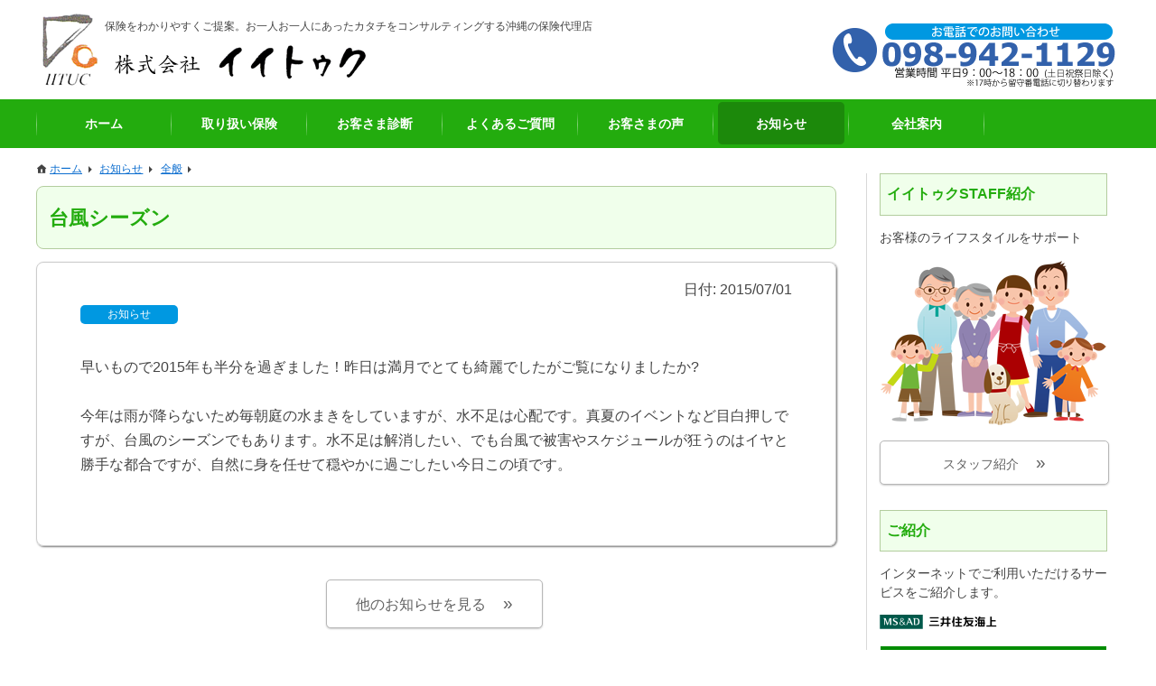

--- FILE ---
content_type: text/html; charset=UTF-8
request_url: https://www.iituc.jp/information/240/
body_size: 7939
content:
<!DOCTYPE html>
<html lang="ja">
<head prefix="og: http://ogp.me/ns# fb: http://ogp.me/ns/fb# article: http://ogp.me/ns/article#">
<meta charset="UTF-8" />
<meta name="viewport" content="width=device-width,user-scalable=yes" />
<meta name="format-detection" content="telephone=no" />
<link rel="profile" href="http://gmpg.org/xfn/11" />
<title>台風シーズン | 株式会社イイトゥク - 保険をわかりやすくご提案。お一人お一人にあったカタチをコンサルティングする沖縄の保険代理店</title>
<meta name='robots' content='max-image-preview:large' />
<style>img:is([sizes="auto" i], [sizes^="auto," i]) { contain-intrinsic-size: 3000px 1500px }</style>
<link rel="alternate" type="application/rss+xml" title="株式会社イイトゥク &raquo; フィード" href="https://www.iituc.jp/feed/" />
<!-- SEO SIMPLE PACK 3.6.3a -->
<meta name="description" content="早いもので2015年も半分を過ぎました！昨日は満月でとても綺麗でしたがご覧になりましたか? 今年は雨が降らないため毎朝庭の水まきをしていますが、水不足は心配です。真夏のイベントなど目白押しですが、台風のシーズンでもあります。水不足は解消したい、でも台風で被害やスケジュールが狂うのはイヤと勝手な都合ですが、自然に身を任せて穏やかに過ごしたい今日この頃です。">
<meta name="keywords" content="自動車保険,医療保険,生命保険,損害保険,ゴルファー保険,三井住友海上,三井住友海上あいおい生命,大同火災海上保険,東京海上日動あんしん生命保険">
<link rel="canonical" href="https://www.iituc.jp/information/240/">
<meta property="og:locale" content="ja_JP">
<meta property="og:type" content="article">
<meta property="og:image" content="https://www.iituc.jp/wp-content/uploads/2017/03/default-thumbnail.png">
<meta property="og:image:width" content="800">
<meta property="og:image:height" content="600">
<meta property="og:title" content="台風シーズン | 株式会社イイトゥク - 保険をわかりやすくご提案。お一人お一人にあったカタチをコンサルティングする沖縄の保険代理店">
<meta property="og:description" content="早いもので2015年も半分を過ぎました！昨日は満月でとても綺麗でしたがご覧になりましたか? 今年は雨が降らないため毎朝庭の水まきをしていますが、水不足は心配です。真夏のイベントなど目白押しですが、台風のシーズンでもあります。水不足は解消したい、でも台風で被害やスケジュールが狂うのはイヤと勝手な都合ですが、自然に身を任せて穏やかに過ごしたい今日この頃です。">
<meta property="og:url" content="https://www.iituc.jp/information/240/">
<meta property="og:site_name" content="株式会社イイトゥク">
<meta name="twitter:card" content="summary_large_image">
<meta property="article:section" content="全般" />
<!-- / SEO SIMPLE PACK -->
<script type="text/javascript">
/* <![CDATA[ */
window._wpemojiSettings = {"baseUrl":"https:\/\/s.w.org\/images\/core\/emoji\/16.0.1\/72x72\/","ext":".png","svgUrl":"https:\/\/s.w.org\/images\/core\/emoji\/16.0.1\/svg\/","svgExt":".svg","source":{"concatemoji":"https:\/\/www.iituc.jp\/wp-includes\/js\/wp-emoji-release.min.js?ver=6.8.3"}};
/*! This file is auto-generated */
!function(s,n){var o,i,e;function c(e){try{var t={supportTests:e,timestamp:(new Date).valueOf()};sessionStorage.setItem(o,JSON.stringify(t))}catch(e){}}function p(e,t,n){e.clearRect(0,0,e.canvas.width,e.canvas.height),e.fillText(t,0,0);var t=new Uint32Array(e.getImageData(0,0,e.canvas.width,e.canvas.height).data),a=(e.clearRect(0,0,e.canvas.width,e.canvas.height),e.fillText(n,0,0),new Uint32Array(e.getImageData(0,0,e.canvas.width,e.canvas.height).data));return t.every(function(e,t){return e===a[t]})}function u(e,t){e.clearRect(0,0,e.canvas.width,e.canvas.height),e.fillText(t,0,0);for(var n=e.getImageData(16,16,1,1),a=0;a<n.data.length;a++)if(0!==n.data[a])return!1;return!0}function f(e,t,n,a){switch(t){case"flag":return n(e,"\ud83c\udff3\ufe0f\u200d\u26a7\ufe0f","\ud83c\udff3\ufe0f\u200b\u26a7\ufe0f")?!1:!n(e,"\ud83c\udde8\ud83c\uddf6","\ud83c\udde8\u200b\ud83c\uddf6")&&!n(e,"\ud83c\udff4\udb40\udc67\udb40\udc62\udb40\udc65\udb40\udc6e\udb40\udc67\udb40\udc7f","\ud83c\udff4\u200b\udb40\udc67\u200b\udb40\udc62\u200b\udb40\udc65\u200b\udb40\udc6e\u200b\udb40\udc67\u200b\udb40\udc7f");case"emoji":return!a(e,"\ud83e\udedf")}return!1}function g(e,t,n,a){var r="undefined"!=typeof WorkerGlobalScope&&self instanceof WorkerGlobalScope?new OffscreenCanvas(300,150):s.createElement("canvas"),o=r.getContext("2d",{willReadFrequently:!0}),i=(o.textBaseline="top",o.font="600 32px Arial",{});return e.forEach(function(e){i[e]=t(o,e,n,a)}),i}function t(e){var t=s.createElement("script");t.src=e,t.defer=!0,s.head.appendChild(t)}"undefined"!=typeof Promise&&(o="wpEmojiSettingsSupports",i=["flag","emoji"],n.supports={everything:!0,everythingExceptFlag:!0},e=new Promise(function(e){s.addEventListener("DOMContentLoaded",e,{once:!0})}),new Promise(function(t){var n=function(){try{var e=JSON.parse(sessionStorage.getItem(o));if("object"==typeof e&&"number"==typeof e.timestamp&&(new Date).valueOf()<e.timestamp+604800&&"object"==typeof e.supportTests)return e.supportTests}catch(e){}return null}();if(!n){if("undefined"!=typeof Worker&&"undefined"!=typeof OffscreenCanvas&&"undefined"!=typeof URL&&URL.createObjectURL&&"undefined"!=typeof Blob)try{var e="postMessage("+g.toString()+"("+[JSON.stringify(i),f.toString(),p.toString(),u.toString()].join(",")+"));",a=new Blob([e],{type:"text/javascript"}),r=new Worker(URL.createObjectURL(a),{name:"wpTestEmojiSupports"});return void(r.onmessage=function(e){c(n=e.data),r.terminate(),t(n)})}catch(e){}c(n=g(i,f,p,u))}t(n)}).then(function(e){for(var t in e)n.supports[t]=e[t],n.supports.everything=n.supports.everything&&n.supports[t],"flag"!==t&&(n.supports.everythingExceptFlag=n.supports.everythingExceptFlag&&n.supports[t]);n.supports.everythingExceptFlag=n.supports.everythingExceptFlag&&!n.supports.flag,n.DOMReady=!1,n.readyCallback=function(){n.DOMReady=!0}}).then(function(){return e}).then(function(){var e;n.supports.everything||(n.readyCallback(),(e=n.source||{}).concatemoji?t(e.concatemoji):e.wpemoji&&e.twemoji&&(t(e.twemoji),t(e.wpemoji)))}))}((window,document),window._wpemojiSettings);
/* ]]> */
</script>
<style id='wp-emoji-styles-inline-css' type='text/css'>
img.wp-smiley, img.emoji {
display: inline !important;
border: none !important;
box-shadow: none !important;
height: 1em !important;
width: 1em !important;
margin: 0 0.07em !important;
vertical-align: -0.1em !important;
background: none !important;
padding: 0 !important;
}
</style>
<link rel='stylesheet' id='jquery-swipebox-css' href='https://www.iituc.jp/wp-content/plugins/sitespiral-swipebox/assets/css/swipebox.min.css?ver=0.0.5' type='text/css' media='all' />
<link rel='stylesheet' id='wgmfix-style-css' href='https://www.iituc.jp/wp-content/plugins/wp-gallery-masonry-fix/public/css/public.min.css?ver=1.0.3' type='text/css' media='all' />
<link rel='stylesheet' id='yvelx-style-css' href='https://www.iituc.jp/wp-content/plugins/youtube-video-embedder-lite-fix/public/css/public.min.css?ver=0.0.12' type='text/css' media='all' />
<link rel='stylesheet' id='genericons-css' href='https://www.iituc.jp/wp-content/themes/iituc/genericons/genericons.css?ver=3.0.2' type='text/css' media='all' />
<link rel='stylesheet' id='iituc-style-css' href='https://www.iituc.jp/wp-content/themes/iituc/css/style.css?ver=5.2.1.0' type='text/css' media='all' />
<link rel='stylesheet' id='iituc-style-smartphone-css' href='https://www.iituc.jp/wp-content/themes/iituc/css/smartphone.css?ver=5.2.1.0' type='text/css' media='all' />
<link rel="preconnect dns-prefetch" href="//www.googletagmanager.com" />
<link rel="preconnect dns-prefetch" href="//www.google-analytics.com" />
<script type="text/javascript" src="https://www.iituc.jp/wp-includes/js/jquery/jquery.min.js?ver=3.7.1" id="jquery-core-js"></script>
<script type="text/javascript" src="https://www.iituc.jp/wp-includes/js/jquery/jquery-migrate.min.js?ver=3.4.1" id="jquery-migrate-js"></script>
<link rel="alternate" title="oEmbed (JSON)" type="application/json+oembed" href="https://www.iituc.jp/wp-json/oembed/1.0/embed?url=https%3A%2F%2Fwww.iituc.jp%2Finformation%2F240%2F" />
<link rel="alternate" title="oEmbed (XML)" type="text/xml+oembed" href="https://www.iituc.jp/wp-json/oembed/1.0/embed?url=https%3A%2F%2Fwww.iituc.jp%2Finformation%2F240%2F&#038;format=xml" />
<link rel="https://api.w.org/" href="https://www.iituc.jp/wp-json/" />
<link rel="icon" href="https://www.iituc.jp/wp-content/uploads/2016/01/cropped-site-icon-32x32.png" sizes="32x32" />
<link rel="icon" href="https://www.iituc.jp/wp-content/uploads/2016/01/cropped-site-icon-192x192.png" sizes="192x192" />
<link rel="apple-touch-icon" href="https://www.iituc.jp/wp-content/uploads/2016/01/cropped-site-icon-180x180.png" />
<meta name="msapplication-TileImage" content="https://www.iituc.jp/wp-content/uploads/2016/01/cropped-site-icon-270x270.png" />
<link rel="icon" href="https://www.iituc.jp/wp-content/uploads/2016/01/cropped-site-icon-270x270.png" sizes="256x256" />
<link rel="icon" href="https://www.iituc.jp/wp-content/uploads/2016/01/cropped-site-icon.png" sizes="512x512" />
<!-- Global site tag (gtag.js) - Google Analytics -->
<script async src="https://www.googletagmanager.com/gtag/js?id=G-0DGJEYH0CQ"></script>
<script>
window.dataLayer = window.dataLayer || [];
function gtag(){dataLayer.push(arguments);}
gtag('js', new Date());
gtag('config', 'G-0DGJEYH0CQ');
gtag('config', 'UA-59574820-1');
</script></head>
<body class="wp-singular post-template-default single single-post postid-240 single-format-standard wp-theme-iituc theme-iituc">
<div id="page" class="hfeed">
<header id="branding" role="banner" class="clearfix">
<div id="hgroup">
<h1 id="site-title"><a href="https://www.iituc.jp/" title="株式会社イイトゥク" rel="home">株式会社イイトゥク</a></h1>
<h2 id="site-description">保険をわかりやすくご提案。お一人お一人にあったカタチをコンサルティングする沖縄の保険代理店</h2>
<div id="menu-header-container" role="navigation">
<ul class="inside" id="menu-header"><li class="tel"><a href="tel:098-942-1129">098-942-1129</a></li><li class="menu-toggle"><a href="#">Primary Menu</a></li></ul>
</div><!-- #menu-header-container -->
<div id="spNaviList-container" role="navigation">
<ul id="spNaviList"><li><a href="https://www.iituc.jp/">ホーム</a></li><li><a href="https://www.iituc.jp/hoken/">取り扱い保険</a></li><li><a href="https://www.iituc.jp/okyakusama-shindan/">お客さま診断</a></li><li><a href="https://www.iituc.jp/question/">よくあるご質問</a></li><li><a href="https://www.iituc.jp/customer-feedback/">お客さまの声</a></li><li><a href="https://www.iituc.jp/information/">お知らせ</a></li><li><a href="https://www.iituc.jp/about-us/">会社案内</a></li></ul>			</div><!-- #spNaviList-container -->
</div>
<nav id="access" role="navigation">
<h3 class="assistive-text"><a>Main menu</a></h3>
<div class="nav-menu"><ul id="menu-primary" class="inside"><li id="menu-item-20" class="home menu-item menu-item-type-post_type menu-item-object-page menu-item-home menu-item-20"><a href="https://www.iituc.jp/">ホーム</a></li>
<li id="menu-item-25" class="menu-item menu-item-type-post_type menu-item-object-page menu-item-25"><a href="https://www.iituc.jp/hoken/">取り扱い保険</a></li>
<li id="menu-item-23" class="menu-item menu-item-type-post_type menu-item-object-page menu-item-23"><a href="https://www.iituc.jp/okyakusama-shindan/">お客さま診断</a></li>
<li id="menu-item-361" class="menu-item menu-item-type-post_type_archive menu-item-object-question menu-item-361"><a href="https://www.iituc.jp/question/">よくあるご質問</a></li>
<li id="menu-item-360" class="menu-item menu-item-type-post_type_archive menu-item-object-customer-feedback menu-item-360"><a href="https://www.iituc.jp/customer-feedback/">お客さまの声</a></li>
<li id="menu-item-22" class="menu-item menu-item-type-post_type menu-item-object-page current_page_parent menu-item-22"><a href="https://www.iituc.jp/information/">お知らせ</a></li>
<li id="menu-item-21" class="menu-item menu-item-type-post_type menu-item-object-page menu-item-21"><a href="https://www.iituc.jp/about-us/">会社案内</a></li>
</ul></div>		</nav><!-- #access -->
</header><!-- #branding -->
<div id="main" class="clearfix">
<div id="primarywrapper">
<div id="primary">
<div id="content" role="main">
<ul class="breadcrumbs"><li class="level-1 top" itemscope="itemscope" itemtype="http://data-vocabulary.org/Breadcrumb"><a href="https://www.iituc.jp/" data-href="https://www.iituc.jp/" class="permalink" itemprop="url"><span itemprop="title">ホーム</span></a></li><li class="level-2 sub" itemscope="itemscope" itemtype="http://data-vocabulary.org/Breadcrumb"><a href="https://www.iituc.jp/information/" data-href="https://www.iituc.jp/information/" class="permalink" itemprop="url"><span itemprop="title">お知らせ</span></a></li><li class="level-3 sub" itemscope="itemscope" itemtype="http://data-vocabulary.org/Breadcrumb"><a href="https://www.iituc.jp/information/category/oshirase/" data-href="https://www.iituc.jp/information/category/oshirase/" class="permalink" itemprop="url"><span itemprop="title">全般</span></a></li><li class="level-4 sub tail current"><span data-href="https://www.iituc.jp/information/240/" class="permalink">台風シーズン</span></li></ul>
<article id="post-240" class="information_detail post-240 post type-post status-publish format-standard hentry category-oshirase">
<header class="entry-header">
<h1 class="entry-title"><span>台風シーズン</span></h1>
</header><!-- .entry-header -->
<div class="entry-content content-style">
<div class="entry-meta">
<span class="entry-date">日付: <time class="published" datetime="2015-07-01T08:33:40+09:00">2015/07/01</time><time class="updated" datetime="2015-07-01T08:33:40+09:00">2015/07/01</time></span>							<span class="author"><a href="https://www.iituc.jp">株式会社イイトゥク</a></span>							<span class="category"><span class="cat-links"><a href="https://www.iituc.jp/information/category/oshirase/" title="View all posts in お知らせ"  style="background-color: #0098E1;">お知らせ</a></span></span>
</div><!-- .entry-meta -->
<p>早いもので2015年も半分を過ぎました！昨日は満月でとても綺麗でしたがご覧になりましたか?</p>
<p>今年は雨が降らないため毎朝庭の水まきをしていますが、水不足は心配です。真夏のイベントなど目白押しですが、台風のシーズンでもあります。水不足は解消したい、でも台風で被害やスケジュールが狂うのはイヤと勝手な都合ですが、自然に身を任せて穏やかに過ごしたい今日この頃です。</p>
</div><!-- .entry-content -->
<div class="more">
<a href="/information/" class="button">他のお知らせを見る</a>
</div>
</article><!-- #post-240 -->
</div><!-- #content -->
<div id="pagebottomwrapper">
<div id="pagebottom" class="widget-area clearfix widget-content-request">
<aside id="black-studio-tinymce-12" class="widget widget_black_studio_tinymce"><div class="inner"><div class="textwidget"><p><img class="alignnone size-full wp-image-171" src="https://www.iituc.jp/wp-content/uploads/2014/09/logo-msalife.png" alt="三井住友海上あいおい生命" /></p>
<p style="text-align: center;"><img class="size-full wp-image-82 aligncenter" src="https://www.iituc.jp/wp-content/uploads/2013/09/banner-andlife.png" alt="アンドライフ" width="276" height="104" /></p>
<p style="text-align: center;"><img src="https://www.iituc.jp/wp-content/uploads/2017/07/banner-sogo.png" alt="＆LIFE 新総合収入保障・新収入保障" class="alignnone size-full wp-image-309" /></p></div></div></aside><aside id="black-studio-tinymce-13" class="widget widget_black_studio_tinymce"><div class="inner"><div class="textwidget"><p><img src="https://www.iituc.jp/wp-content/uploads/2014/09/logo-ms-ins.png" alt="三井住友海上" class="alignnone size-full wp-image-172" /></p>
</p><p style="text-align: center;"><a href="http://www.ms-ins.com/sumaho/" target="_blank"><img class="wp-image-47 aligncenter" alt="スマ保" src="https://www.iituc.jp/wp-content/uploads/2013/07/banner-sumaho.png" width="276" height="276" /></a></p></div></div></aside><aside id="black-studio-tinymce-14" class="widget widget_black_studio_tinymce"><div class="inner"><div class="textwidget"><p>ご連絡お待ちしております。</p>
<p style="text-align: center;"><a href="tel:098-942-1129"><img src="https://www.iituc.jp/wp-content/uploads/2017/09/pagebottom-contact-us.png" alt="保険に関する各種ご相談　お気軽にご連絡ください。" class="alignnone size-full wp-image-323" /></a></p></div></div></aside>				</div><!-- #pagebottom .widget-area -->
</div><!-- #pagebottomwrapper -->
</div>
</div><!-- #primary -->
<div id="secondary" class="widget-area" role="complementary">
<div id="secondary_inside">
<aside id="black-studio-tinymce-11" class="widget widget_black_studio_tinymce"><div class="inner"><h3 class="widget-title">イイトゥクSTAFF紹介</h3><div class="textwidget"><p>お客様のライフスタイルをサポート</p>
<p style="text-align: center;"><a href="https://www.iituc.jp/staff-message/"><img class="size-full wp-image-51 aligncenter" alt="スタッフ・メッセージ" src="https://www.iituc.jp/wp-content/uploads/2013/07/banner-staff-message.png" width="250" height="186" /></a></p>
<p class="upw-more"><a class="button" href="/staff-message/">スタッフ紹介</a></p></div></div></aside><aside id="widget-internetService" class="widget widget_black_studio_tinymce"><div class="inner"><h3 class="widget-title">ご紹介</h3><div class="textwidget"><p>インターネットでご利用いただけるサービスをご紹介します。</p>
<p><img src="https://www.iituc.jp/wp-content/uploads/2014/09/logo-ms-ins.png" alt="三井住友海上" class="alignnone size-full wp-image-172" /></p>
<p style="text-align: center;"><a href="/external/ms-ins/golf/" class="golf" target="_blank"><img src="https://www.iituc.jp/wp-content/uploads/2013/07/banner-golf.png" alt="ゴルファー保険" width="250" height="92" class="alignnone size-full wp-image-40" /></a></p>
<p style="text-align: center;"><a href="/external/ms-ins/gk-calculate/" class="gk-calculate" target="_blank"><img src="https://www.iituc.jp/wp-content/uploads/2013/07/banner-gk-calculate.png" alt="自動車保険料試算サービス" width="250" height="92" class="alignnone size-full wp-image-39" /></a></p>
<p style="text-align: center;"><a href="/external/ms-ins/overseas-travel/tenso.html" class="overseas-travel" target="_blank"><img class="size-full wp-image-42" alt="インターネット専用海外旅行保険" src="https://www.iituc.jp/wp-content/uploads/2013/07/banner-ms-ins-houjin.png" width="250" height="92" /></a></p>
<p style="text-align: center;"><a href="/external/ms-ins/bike/" class="bike-jibai" target="_blank"><img class="alignnone size-full wp-image-136" alt="300_50_jibai" src="https://www.iituc.jp/wp-content/uploads/2014/03/300_50_jibai.gif" width="300" height="50" /></a></p>
<p style="text-align: center;"><a href="/external/ms-ins/cycle/" class="cycle" target="_blank"><img class="alignnone size-full wp-image-138" alt="0319_1a" src="https://www.iituc.jp/wp-content/uploads/2014/04/0319_1a.gif" /></a></p>
<p style="text-align: center;"><a href="https://www.ms-ins.com/personal/travel/" class="leisure-01" target="_blank"><img src="https://www.iituc.jp/wp-content/uploads/2018/09/bnr_leisure-01.png" alt="1DAYレジャー保険" class="alignnone size-full wp-image-355" style="max-width: 200px;" /></a></p>
<p class="font-s mark">※当ＨＰに掲載している保険については、お客さまの利便性の観点等から、インターネット上で契約手続が可能な三井住友海上社の商品をご案内・おすすめしています。</p>
</div></div></aside><aside id="black-studio-tinymce-15" class="widget widget_black_studio_tinymce"><div class="inner"><h3 class="widget-title">リンク</h3><div class="textwidget"><ul>
<li style="margin-bottom: 1em;"><a href="http://www.senshiniryo.net/" target="_blank">先進医療.net/脳卒中Report</a></li>
<li style="margin-bottom: 1em;"><a href="http://www.msa-life.co.jp/senshin_navi/" target="_blank">先進医療ナビ</a></li>
</ul></div></div></aside><aside id="widget-faq" class="widget widget_ultimate_posts"><div class="inner"><h3 class="widget-title"><a href='/question/'>よくあるご質問</a></h3>
<ul>
<li class="">
<div class="upw-content">
<p class="post-title">
<a href="https://www.iituc.jp/question/117/" title="法人経営者です。生命保険・損害保険の保険内容診断を希望なのですが、診断していただけますか？">
法人経営者です。生命保険・損害保険の保険内容診断を希望なのですが、診断していただけますか？            </a>
</p>
</div>
</li>
<li class="">
<div class="upw-content">
<p class="post-title">
<a href="https://www.iituc.jp/question/121/" title="自動車保険を別の保険会社に入っています。保険会社を切り換えるとまた新規で加入しなければいけないのですか？">
自動車保険を別の保険会社に入っています。保険会社を切り換えるとまた新規で加入しなければいけないのですか？            </a>
</p>
</div>
</li>
<li class="">
<div class="upw-content">
<p class="post-title">
<a href="https://www.iituc.jp/question/118/" title="見積りをしたら、必ず契約しなければならないのでしょうか？">
見積りをしたら、必ず契約しなければならないのでしょうか？            </a>
</p>
</div>
</li>
<li class="">
<div class="upw-content">
<p class="post-title">
<a href="https://www.iituc.jp/question/126/" title="最近はインターネットで入れる保険が人気のようです。掛け金も安く手間も無いと聞きますが、御社で提供される保険サービスは何が違うのですか？">
最近はインターネットで入れる保険が人気のようです。掛け金も安く手間も無いと聞きますが、御社で提供される保険サービスは何が違うのですか？            </a>
</p>
</div>
</li>
<li class="">
<div class="upw-content">
<p class="post-title">
<a href="https://www.iituc.jp/question/71/" title="予約なしでも相談はできますか？">
予約なしでも相談はできますか？            </a>
</p>
</div>
</li>
</ul>
<div class="upw-after">
<div class="upw-more"><a class="button" href="/question">他のよくあるご質問</a></div>
</div>
</div></aside><aside id="black-studio-tinymce-10" class="widget widget_black_studio_tinymce"><div class="inner"><h3 class="widget-title">取扱保険会社</h3><div class="textwidget"><ul>
<li>三井住友海上火災保険株式会社</li>
<li>三井住友海上あいおい生命保険株式会社</li>
<li>大同火災海上保険株式会社</li>
<li>ソニー生命</li>
</ul>
<p style="text-align: right;">(順不同)</p></div></div></aside></div><!-- #secondary_inside -->
</div><!-- #secondary .widget-area -->
</div><!-- #main -->
<footer id="colophon" role="contentinfo">
<div id="supplementary">
<div id="footer-main" class="widget-area">
<div id="footer-main-first">
<!-- Widget Shortcode --><div id="black-studio-tinymce-2" class="widget widget_black_studio_tinymce widget-shortcode area-arbitrary "><h2 class="widgettitle">株式会社　イイトゥク</h2><div class="textwidget"><ul>
<li class="address">〒901-2131 沖縄県浦添市牧港1-9-1</li>
<li class="business-hour">営業時間 9:00～18:00 (土日祝祭日除く)</li>
<li class="tel" style="display: block;">TEL: <a href="tel:098-942-1129"><span>098-942-1129</span></a> ※17時から留守番電話に切り替わります</li>
<li class="fax">FAX: 098-942-1109</li>
<li class="email">E-mail: <span class="toiawasemail">JavaScriptを有効にして下さい</span></li>
</ul></div></div><!-- /Widget Shortcode -->				</div><!-- #footer-main-first -->
<div id="footer-main-second">
<!-- Widget Shortcode --><div id="black-studio-tinymce-8" class="widget widget_black_studio_tinymce widget-shortcode area-arbitrary "><div class="textwidget"><p>「お客様の安心と安全」をモットーに、保険をわかりやすく、お一人お一人にあったカタチをコンサルティングする沖縄の保険代理店です。お気軽にご相談ください。</p></div></div><!-- /Widget Shortcode -->				</div><!-- #footer-main-second -->
<div id="footer-main-third">
<ul class="footer-certification-mark">
<li class="jigyo-keizoku"><img loading="lazy" decoding="async" width="560" height="624" src="https://www.iituc.jp/wp-content/uploads/2022/10/keizokuryoku_nintei_logo.png" alt="令和4年事業継続力強化計画認定ロゴマーク" class="alignnone size-full wp-image-431" srcset="https://www.iituc.jp/wp-content/uploads/2022/10/keizokuryoku_nintei_logo.png 560w, https://www.iituc.jp/wp-content/uploads/2022/10/keizokuryoku_nintei_logo-269x300.png 269w" sizes="auto, (max-width: 560px) 100vw, 560px" /></li>
</ul>				</div><!-- #footer-main-third -->
</div><!-- #footer-main .widget-area -->
<div class="widget-area footer1-container"><ul id="menu-%e3%83%95%e3%83%83%e3%82%bf%e3%83%bc%e3%83%a1%e3%83%8b%e3%83%a5%e3%83%bc" class="footer1-menu"><li id="menu-item-96" class="menu-item menu-item-type-post_type menu-item-object-page menu-item-96"><a href="https://www.iituc.jp/about-us/">会社案内</a></li>
<li id="menu-item-33" class="menu-item menu-item-type-post_type menu-item-object-page menu-item-33"><a href="https://www.iituc.jp/privacy-policy/">プライバシーポリシー</a></li>
<li id="menu-item-34" class="menu-item menu-item-type-post_type menu-item-object-page menu-item-34"><a href="https://www.iituc.jp/compliance/">勧誘方針</a></li>
<li id="menu-item-354" class="menu-item menu-item-type-post_type menu-item-object-page menu-item-354"><a href="https://www.iituc.jp/compliance2/">代理店の権限と告知受領権</a></li>
<li id="menu-item-35" class="menu-item menu-item-type-post_type menu-item-object-page menu-item-35"><a href="https://www.iituc.jp/sitemap/">サイトマップ</a></li>
</ul></div>			<div id="copyright" class="widget-area">
Copyright &copy; 2016 IITUC Co., Ltd. All Right Reserved.
</div><!-- #copyright .widget-area -->
</div><!-- #supplementary -->
</footer><!-- #colophon -->
</div><!-- #page -->
<script type="speculationrules">
{"prefetch":[{"source":"document","where":{"and":[{"href_matches":"\/*"},{"not":{"href_matches":["\/wp-*.php","\/wp-admin\/*","\/wp-content\/uploads\/*","\/wp-content\/*","\/wp-content\/plugins\/*","\/wp-content\/themes\/iituc\/*","\/*\\?(.+)"]}},{"not":{"selector_matches":"a[rel~=\"nofollow\"]"}},{"not":{"selector_matches":".no-prefetch, .no-prefetch a"}}]},"eagerness":"conservative"}]}
</script>
<script type="text/javascript" src="https://www.iituc.jp/wp-content/plugins/sitespiral-swipebox/assets/js/jquery.swipebox.min.js?ver=1.4.4-b" id="jquery-swipebox-js"></script>
<script type="text/javascript" src="https://www.iituc.jp/wp-content/plugins/sitespiral-swipebox/assets/js/front.min.js?ver=0.0.5" id="ssswipebox-front-js"></script>
<script type="text/javascript" src="https://www.iituc.jp/wp-content/plugins/youtube-video-embedder-lite-fix/public/js/jquery-yvelx-script.min.js?ver=0.0.12" id="jquery-yvelx-script-js"></script>
<script type="text/javascript" src="https://www.iituc.jp/wp-content/themes/iituc/js/jquery-browser-sniffing-12.min.js?ver=12.0.2" id="jquery-browser-sniffing-js"></script>
<script type="text/javascript" src="https://www.iituc.jp/wp-content/themes/iituc/js/toiawasemail.min.js?ver=2.0.0" id="toiawasemail-js"></script>
<script type="text/javascript" src="https://www.iituc.jp/wp-content/themes/iituc/js/owl-carousel2/owl.carousel.min.js?ver=2.3.4" id="owl-carousel-js"></script>
<script type="text/javascript" src="https://www.iituc.jp/wp-content/themes/iituc/js/functions.min.js?ver=5.2.1.0" id="sitespiralGeneral-script-js"></script>
</body>
</html>

--- FILE ---
content_type: text/css
request_url: https://www.iituc.jp/wp-content/themes/iituc/css/style.css?ver=5.2.1.0
body_size: 10708
content:
@charset "UTF-8";

/*!
 * animate.css - https://animate.style/
 * Version - 4.1.1
 * Licensed under the Hippocratic License 2.1 - http://firstdonoharm.dev
 *
 * Copyright (c) 2021 Animate.css
 */:root{--animate-duration: 1s;--animate-delay: 1s;--animate-repeat: 1}.animate__animated{animation-duration:1s;animation-duration:var(--animate-duration);animation-fill-mode:both}.animate__animated.animate__infinite{animation-iteration-count:infinite}.animate__animated.animate__repeat-1{animation-iteration-count:1;animation-iteration-count:var(--animate-repeat)}.animate__animated.animate__repeat-2{animation-iteration-count:calc(1 * 2);animation-iteration-count:calc(var(--animate-repeat) * 2)}.animate__animated.animate__repeat-3{animation-iteration-count:calc(1 * 3);animation-iteration-count:calc(var(--animate-repeat) * 3)}.animate__animated.animate__delay-1s{animation-delay:1s;animation-delay:var(--animate-delay)}.animate__animated.animate__delay-2s{animation-delay:calc(1s * 2);animation-delay:calc(var(--animate-delay) * 2)}.animate__animated.animate__delay-3s{animation-delay:calc(1s * 3);animation-delay:calc(var(--animate-delay) * 3)}.animate__animated.animate__delay-4s{animation-delay:calc(1s * 4);animation-delay:calc(var(--animate-delay) * 4)}.animate__animated.animate__delay-5s{animation-delay:calc(1s * 5);animation-delay:calc(var(--animate-delay) * 5)}.animate__animated.animate__faster{animation-duration:calc(1s / 2);animation-duration:calc(var(--animate-duration) / 2)}.animate__animated.animate__fast{animation-duration:calc(1s * 0.8);animation-duration:calc(var(--animate-duration) * 0.8)}.animate__animated.animate__slow{animation-duration:calc(1s * 2);animation-duration:calc(var(--animate-duration) * 2)}.animate__animated.animate__slower{animation-duration:calc(1s * 3);animation-duration:calc(var(--animate-duration) * 3)}@media print, (prefers-reduced-motion: reduce){.animate__animated{animation-duration:1ms !important;transition-duration:1ms !important;animation-iteration-count:1 !important}.animate__animated[class*='Out']{opacity:0}}@keyframes bounce{from,20%,53%,to{animation-timing-function:cubic-bezier(0.215, 0.61, 0.355, 1);transform:translate3d(0, 0, 0)}40%,43%{animation-timing-function:cubic-bezier(0.755, 0.05, 0.855, 0.06);transform:translate3d(0, -30px, 0) scaleY(1.1)}70%{animation-timing-function:cubic-bezier(0.755, 0.05, 0.855, 0.06);transform:translate3d(0, -15px, 0) scaleY(1.05)}80%{transition-timing-function:cubic-bezier(0.215, 0.61, 0.355, 1);transform:translate3d(0, 0, 0) scaleY(0.95)}90%{transform:translate3d(0, -4px, 0) scaleY(1.02)}}.animate__bounce{animation-name:bounce;transform-origin:center bottom}@keyframes flash{from,50%,to{opacity:1}25%,75%{opacity:0}}.animate__flash{animation-name:flash}@keyframes pulse{from{transform:scale3d(1, 1, 1)}50%{transform:scale3d(1.05, 1.05, 1.05)}to{transform:scale3d(1, 1, 1)}}.animate__pulse{animation-name:pulse;animation-timing-function:ease-in-out}@keyframes rubberBand{from{transform:scale3d(1, 1, 1)}30%{transform:scale3d(1.25, 0.75, 1)}40%{transform:scale3d(0.75, 1.25, 1)}50%{transform:scale3d(1.15, 0.85, 1)}65%{transform:scale3d(0.95, 1.05, 1)}75%{transform:scale3d(1.05, 0.95, 1)}to{transform:scale3d(1, 1, 1)}}.animate__rubberBand{animation-name:rubberBand}@keyframes shakeX{from,to{transform:translate3d(0, 0, 0)}10%,30%,50%,70%,90%{transform:translate3d(-10px, 0, 0)}20%,40%,60%,80%{transform:translate3d(10px, 0, 0)}}.animate__shakeX{animation-name:shakeX}@keyframes shakeY{from,to{transform:translate3d(0, 0, 0)}10%,30%,50%,70%,90%{transform:translate3d(0, -10px, 0)}20%,40%,60%,80%{transform:translate3d(0, 10px, 0)}}.animate__shakeY{animation-name:shakeY}@keyframes headShake{0%{transform:translateX(0)}6.5%{transform:translateX(-6px) rotateY(-9deg)}18.5%{transform:translateX(5px) rotateY(7deg)}31.5%{transform:translateX(-3px) rotateY(-5deg)}43.5%{transform:translateX(2px) rotateY(3deg)}50%{transform:translateX(0)}}.animate__headShake{animation-timing-function:ease-in-out;animation-name:headShake}@keyframes swing{20%{transform:rotate3d(0, 0, 1, 15deg)}40%{transform:rotate3d(0, 0, 1, -10deg)}60%{transform:rotate3d(0, 0, 1, 5deg)}80%{transform:rotate3d(0, 0, 1, -5deg)}to{transform:rotate3d(0, 0, 1, 0deg)}}.animate__swing{transform-origin:top center;animation-name:swing}@keyframes tada{from{transform:scale3d(1, 1, 1)}10%,20%{transform:scale3d(0.9, 0.9, 0.9) rotate3d(0, 0, 1, -3deg)}30%,50%,70%,90%{transform:scale3d(1.1, 1.1, 1.1) rotate3d(0, 0, 1, 3deg)}40%,60%,80%{transform:scale3d(1.1, 1.1, 1.1) rotate3d(0, 0, 1, -3deg)}to{transform:scale3d(1, 1, 1)}}.animate__tada{animation-name:tada}@keyframes wobble{from{transform:translate3d(0, 0, 0)}15%{transform:translate3d(-25%, 0, 0) rotate3d(0, 0, 1, -5deg)}30%{transform:translate3d(20%, 0, 0) rotate3d(0, 0, 1, 3deg)}45%{transform:translate3d(-15%, 0, 0) rotate3d(0, 0, 1, -3deg)}60%{transform:translate3d(10%, 0, 0) rotate3d(0, 0, 1, 2deg)}75%{transform:translate3d(-5%, 0, 0) rotate3d(0, 0, 1, -1deg)}to{transform:translate3d(0, 0, 0)}}.animate__wobble{animation-name:wobble}@keyframes jello{from,11.1%,to{transform:translate3d(0, 0, 0)}22.2%{transform:skewX(-12.5deg) skewY(-12.5deg)}33.3%{transform:skewX(6.25deg) skewY(6.25deg)}44.4%{transform:skewX(-3.125deg) skewY(-3.125deg)}55.5%{transform:skewX(1.5625deg) skewY(1.5625deg)}66.6%{transform:skewX(-0.78125deg) skewY(-0.78125deg)}77.7%{transform:skewX(0.39062deg) skewY(0.39062deg)}88.8%{transform:skewX(-0.19531deg) skewY(-0.19531deg)}}.animate__jello{animation-name:jello;transform-origin:center}@keyframes heartBeat{0%{transform:scale(1)}14%{transform:scale(1.3)}28%{transform:scale(1)}42%{transform:scale(1.3)}70%{transform:scale(1)}}.animate__heartBeat{animation-name:heartBeat;animation-duration:calc(1s * 1.3);animation-duration:calc(var(--animate-duration) * 1.3);animation-timing-function:ease-in-out}@keyframes backInDown{0%{transform:translateY(-1200px) scale(0.7);opacity:0.7}80%{transform:translateY(0px) scale(0.7);opacity:0.7}100%{transform:scale(1);opacity:1}}.animate__backInDown{animation-name:backInDown}@keyframes backInLeft{0%{transform:translateX(-2000px) scale(0.7);opacity:0.7}80%{transform:translateX(0px) scale(0.7);opacity:0.7}100%{transform:scale(1);opacity:1}}.animate__backInLeft{animation-name:backInLeft}@keyframes backInRight{0%{transform:translateX(2000px) scale(0.7);opacity:0.7}80%{transform:translateX(0px) scale(0.7);opacity:0.7}100%{transform:scale(1);opacity:1}}.animate__backInRight{animation-name:backInRight}@keyframes backInUp{0%{transform:translateY(1200px) scale(0.7);opacity:0.7}80%{transform:translateY(0px) scale(0.7);opacity:0.7}100%{transform:scale(1);opacity:1}}.animate__backInUp{animation-name:backInUp}@keyframes backOutDown{0%{transform:scale(1);opacity:1}20%{transform:translateY(0px) scale(0.7);opacity:0.7}100%{transform:translateY(700px) scale(0.7);opacity:0.7}}.animate__backOutDown{animation-name:backOutDown}@keyframes backOutLeft{0%{transform:scale(1);opacity:1}20%{transform:translateX(0px) scale(0.7);opacity:0.7}100%{transform:translateX(-2000px) scale(0.7);opacity:0.7}}.animate__backOutLeft{animation-name:backOutLeft}@keyframes backOutRight{0%{transform:scale(1);opacity:1}20%{transform:translateX(0px) scale(0.7);opacity:0.7}100%{transform:translateX(2000px) scale(0.7);opacity:0.7}}.animate__backOutRight{animation-name:backOutRight}@keyframes backOutUp{0%{transform:scale(1);opacity:1}20%{transform:translateY(0px) scale(0.7);opacity:0.7}100%{transform:translateY(-700px) scale(0.7);opacity:0.7}}.animate__backOutUp{animation-name:backOutUp}@keyframes bounceIn{from,20%,40%,60%,80%,to{animation-timing-function:cubic-bezier(0.215, 0.61, 0.355, 1)}0%{opacity:0;transform:scale3d(0.3, 0.3, 0.3)}20%{transform:scale3d(1.1, 1.1, 1.1)}40%{transform:scale3d(0.9, 0.9, 0.9)}60%{opacity:1;transform:scale3d(1.03, 1.03, 1.03)}80%{transform:scale3d(0.97, 0.97, 0.97)}to{opacity:1;transform:scale3d(1, 1, 1)}}.animate__bounceIn{animation-duration:calc(1s * 0.75);animation-duration:calc(var(--animate-duration) * 0.75);animation-name:bounceIn}@keyframes bounceInDown{from,60%,75%,90%,to{animation-timing-function:cubic-bezier(0.215, 0.61, 0.355, 1)}0%{opacity:0;transform:translate3d(0, -3000px, 0) scaleY(3)}60%{opacity:1;transform:translate3d(0, 25px, 0) scaleY(0.9)}75%{transform:translate3d(0, -10px, 0) scaleY(0.95)}90%{transform:translate3d(0, 5px, 0) scaleY(0.985)}to{transform:translate3d(0, 0, 0)}}.animate__bounceInDown{animation-name:bounceInDown}@keyframes bounceInLeft{from,60%,75%,90%,to{animation-timing-function:cubic-bezier(0.215, 0.61, 0.355, 1)}0%{opacity:0;transform:translate3d(-3000px, 0, 0) scaleX(3)}60%{opacity:1;transform:translate3d(25px, 0, 0) scaleX(1)}75%{transform:translate3d(-10px, 0, 0) scaleX(0.98)}90%{transform:translate3d(5px, 0, 0) scaleX(0.995)}to{transform:translate3d(0, 0, 0)}}.animate__bounceInLeft{animation-name:bounceInLeft}@keyframes bounceInRight{from,60%,75%,90%,to{animation-timing-function:cubic-bezier(0.215, 0.61, 0.355, 1)}from{opacity:0;transform:translate3d(3000px, 0, 0) scaleX(3)}60%{opacity:1;transform:translate3d(-25px, 0, 0) scaleX(1)}75%{transform:translate3d(10px, 0, 0) scaleX(0.98)}90%{transform:translate3d(-5px, 0, 0) scaleX(0.995)}to{transform:translate3d(0, 0, 0)}}.animate__bounceInRight{animation-name:bounceInRight}@keyframes bounceInUp{from,60%,75%,90%,to{animation-timing-function:cubic-bezier(0.215, 0.61, 0.355, 1)}from{opacity:0;transform:translate3d(0, 3000px, 0) scaleY(5)}60%{opacity:1;transform:translate3d(0, -20px, 0) scaleY(0.9)}75%{transform:translate3d(0, 10px, 0) scaleY(0.95)}90%{transform:translate3d(0, -5px, 0) scaleY(0.985)}to{transform:translate3d(0, 0, 0)}}.animate__bounceInUp{animation-name:bounceInUp}@keyframes bounceOut{20%{transform:scale3d(0.9, 0.9, 0.9)}50%,55%{opacity:1;transform:scale3d(1.1, 1.1, 1.1)}to{opacity:0;transform:scale3d(0.3, 0.3, 0.3)}}.animate__bounceOut{animation-duration:calc(1s * 0.75);animation-duration:calc(var(--animate-duration) * 0.75);animation-name:bounceOut}@keyframes bounceOutDown{20%{transform:translate3d(0, 10px, 0) scaleY(0.985)}40%,45%{opacity:1;transform:translate3d(0, -20px, 0) scaleY(0.9)}to{opacity:0;transform:translate3d(0, 2000px, 0) scaleY(3)}}.animate__bounceOutDown{animation-name:bounceOutDown}@keyframes bounceOutLeft{20%{opacity:1;transform:translate3d(20px, 0, 0) scaleX(0.9)}to{opacity:0;transform:translate3d(-2000px, 0, 0) scaleX(2)}}.animate__bounceOutLeft{animation-name:bounceOutLeft}@keyframes bounceOutRight{20%{opacity:1;transform:translate3d(-20px, 0, 0) scaleX(0.9)}to{opacity:0;transform:translate3d(2000px, 0, 0) scaleX(2)}}.animate__bounceOutRight{animation-name:bounceOutRight}@keyframes bounceOutUp{20%{transform:translate3d(0, -10px, 0) scaleY(0.985)}40%,45%{opacity:1;transform:translate3d(0, 20px, 0) scaleY(0.9)}to{opacity:0;transform:translate3d(0, -2000px, 0) scaleY(3)}}.animate__bounceOutUp{animation-name:bounceOutUp}@keyframes fadeIn{from{opacity:0}to{opacity:1}}.animate__fadeIn{animation-name:fadeIn}@keyframes fadeInDown{from{opacity:0;transform:translate3d(0, -100%, 0)}to{opacity:1;transform:translate3d(0, 0, 0)}}.animate__fadeInDown{animation-name:fadeInDown}@keyframes fadeInDownBig{from{opacity:0;transform:translate3d(0, -2000px, 0)}to{opacity:1;transform:translate3d(0, 0, 0)}}.animate__fadeInDownBig{animation-name:fadeInDownBig}@keyframes fadeInLeft{from{opacity:0;transform:translate3d(-100%, 0, 0)}to{opacity:1;transform:translate3d(0, 0, 0)}}.animate__fadeInLeft{animation-name:fadeInLeft}@keyframes fadeInLeftBig{from{opacity:0;transform:translate3d(-2000px, 0, 0)}to{opacity:1;transform:translate3d(0, 0, 0)}}.animate__fadeInLeftBig{animation-name:fadeInLeftBig}@keyframes fadeInRight{from{opacity:0;transform:translate3d(100%, 0, 0)}to{opacity:1;transform:translate3d(0, 0, 0)}}.animate__fadeInRight{animation-name:fadeInRight}@keyframes fadeInRightBig{from{opacity:0;transform:translate3d(2000px, 0, 0)}to{opacity:1;transform:translate3d(0, 0, 0)}}.animate__fadeInRightBig{animation-name:fadeInRightBig}@keyframes fadeInUp{from{opacity:0;transform:translate3d(0, 100%, 0)}to{opacity:1;transform:translate3d(0, 0, 0)}}.animate__fadeInUp{animation-name:fadeInUp}@keyframes fadeInUpBig{from{opacity:0;transform:translate3d(0, 2000px, 0)}to{opacity:1;transform:translate3d(0, 0, 0)}}.animate__fadeInUpBig{animation-name:fadeInUpBig}@keyframes fadeInTopLeft{from{opacity:0;transform:translate3d(-100%, -100%, 0)}to{opacity:1;transform:translate3d(0, 0, 0)}}.animate__fadeInTopLeft{animation-name:fadeInTopLeft}@keyframes fadeInTopRight{from{opacity:0;transform:translate3d(100%, -100%, 0)}to{opacity:1;transform:translate3d(0, 0, 0)}}.animate__fadeInTopRight{animation-name:fadeInTopRight}@keyframes fadeInBottomLeft{from{opacity:0;transform:translate3d(-100%, 100%, 0)}to{opacity:1;transform:translate3d(0, 0, 0)}}.animate__fadeInBottomLeft{animation-name:fadeInBottomLeft}@keyframes fadeInBottomRight{from{opacity:0;transform:translate3d(100%, 100%, 0)}to{opacity:1;transform:translate3d(0, 0, 0)}}.animate__fadeInBottomRight{animation-name:fadeInBottomRight}@keyframes fadeOut{from{opacity:1}to{opacity:0}}.animate__fadeOut{animation-name:fadeOut}@keyframes fadeOutDown{from{opacity:1}to{opacity:0;transform:translate3d(0, 100%, 0)}}.animate__fadeOutDown{animation-name:fadeOutDown}@keyframes fadeOutDownBig{from{opacity:1}to{opacity:0;transform:translate3d(0, 2000px, 0)}}.animate__fadeOutDownBig{animation-name:fadeOutDownBig}@keyframes fadeOutLeft{from{opacity:1}to{opacity:0;transform:translate3d(-100%, 0, 0)}}.animate__fadeOutLeft{animation-name:fadeOutLeft}@keyframes fadeOutLeftBig{from{opacity:1}to{opacity:0;transform:translate3d(-2000px, 0, 0)}}.animate__fadeOutLeftBig{animation-name:fadeOutLeftBig}@keyframes fadeOutRight{from{opacity:1}to{opacity:0;transform:translate3d(100%, 0, 0)}}.animate__fadeOutRight{animation-name:fadeOutRight}@keyframes fadeOutRightBig{from{opacity:1}to{opacity:0;transform:translate3d(2000px, 0, 0)}}.animate__fadeOutRightBig{animation-name:fadeOutRightBig}@keyframes fadeOutUp{from{opacity:1}to{opacity:0;transform:translate3d(0, -100%, 0)}}.animate__fadeOutUp{animation-name:fadeOutUp}@keyframes fadeOutUpBig{from{opacity:1}to{opacity:0;transform:translate3d(0, -2000px, 0)}}.animate__fadeOutUpBig{animation-name:fadeOutUpBig}@keyframes fadeOutTopLeft{from{opacity:1;transform:translate3d(0, 0, 0)}to{opacity:0;transform:translate3d(-100%, -100%, 0)}}.animate__fadeOutTopLeft{animation-name:fadeOutTopLeft}@keyframes fadeOutTopRight{from{opacity:1;transform:translate3d(0, 0, 0)}to{opacity:0;transform:translate3d(100%, -100%, 0)}}.animate__fadeOutTopRight{animation-name:fadeOutTopRight}@keyframes fadeOutBottomRight{from{opacity:1;transform:translate3d(0, 0, 0)}to{opacity:0;transform:translate3d(100%, 100%, 0)}}.animate__fadeOutBottomRight{animation-name:fadeOutBottomRight}@keyframes fadeOutBottomLeft{from{opacity:1;transform:translate3d(0, 0, 0)}to{opacity:0;transform:translate3d(-100%, 100%, 0)}}.animate__fadeOutBottomLeft{animation-name:fadeOutBottomLeft}@keyframes flip{from{transform:perspective(400px) scale3d(1, 1, 1) translate3d(0, 0, 0) rotate3d(0, 1, 0, -360deg);animation-timing-function:ease-out}40%{transform:perspective(400px) scale3d(1, 1, 1) translate3d(0, 0, 150px) rotate3d(0, 1, 0, -190deg);animation-timing-function:ease-out}50%{transform:perspective(400px) scale3d(1, 1, 1) translate3d(0, 0, 150px) rotate3d(0, 1, 0, -170deg);animation-timing-function:ease-in}80%{transform:perspective(400px) scale3d(0.95, 0.95, 0.95) translate3d(0, 0, 0) rotate3d(0, 1, 0, 0deg);animation-timing-function:ease-in}to{transform:perspective(400px) scale3d(1, 1, 1) translate3d(0, 0, 0) rotate3d(0, 1, 0, 0deg);animation-timing-function:ease-in}}.animate__animated.animate__flip{backface-visibility:visible;animation-name:flip}@keyframes flipInX{from{transform:perspective(400px) rotate3d(1, 0, 0, 90deg);animation-timing-function:ease-in;opacity:0}40%{transform:perspective(400px) rotate3d(1, 0, 0, -20deg);animation-timing-function:ease-in}60%{transform:perspective(400px) rotate3d(1, 0, 0, 10deg);opacity:1}80%{transform:perspective(400px) rotate3d(1, 0, 0, -5deg)}to{transform:perspective(400px)}}.animate__flipInX{backface-visibility:visible !important;animation-name:flipInX}@keyframes flipInY{from{transform:perspective(400px) rotate3d(0, 1, 0, 90deg);animation-timing-function:ease-in;opacity:0}40%{transform:perspective(400px) rotate3d(0, 1, 0, -20deg);animation-timing-function:ease-in}60%{transform:perspective(400px) rotate3d(0, 1, 0, 10deg);opacity:1}80%{transform:perspective(400px) rotate3d(0, 1, 0, -5deg)}to{transform:perspective(400px)}}.animate__flipInY{backface-visibility:visible !important;animation-name:flipInY}@keyframes flipOutX{from{transform:perspective(400px)}30%{transform:perspective(400px) rotate3d(1, 0, 0, -20deg);opacity:1}to{transform:perspective(400px) rotate3d(1, 0, 0, 90deg);opacity:0}}.animate__flipOutX{animation-duration:calc(1s * 0.75);animation-duration:calc(var(--animate-duration) * 0.75);animation-name:flipOutX;backface-visibility:visible !important}@keyframes flipOutY{from{transform:perspective(400px)}30%{transform:perspective(400px) rotate3d(0, 1, 0, -15deg);opacity:1}to{transform:perspective(400px) rotate3d(0, 1, 0, 90deg);opacity:0}}.animate__flipOutY{animation-duration:calc(1s * 0.75);animation-duration:calc(var(--animate-duration) * 0.75);backface-visibility:visible !important;animation-name:flipOutY}@keyframes lightSpeedInRight{from{transform:translate3d(100%, 0, 0) skewX(-30deg);opacity:0}60%{transform:skewX(20deg);opacity:1}80%{transform:skewX(-5deg)}to{transform:translate3d(0, 0, 0)}}.animate__lightSpeedInRight{animation-name:lightSpeedInRight;animation-timing-function:ease-out}@keyframes lightSpeedInLeft{from{transform:translate3d(-100%, 0, 0) skewX(30deg);opacity:0}60%{transform:skewX(-20deg);opacity:1}80%{transform:skewX(5deg)}to{transform:translate3d(0, 0, 0)}}.animate__lightSpeedInLeft{animation-name:lightSpeedInLeft;animation-timing-function:ease-out}@keyframes lightSpeedOutRight{from{opacity:1}to{transform:translate3d(100%, 0, 0) skewX(30deg);opacity:0}}.animate__lightSpeedOutRight{animation-name:lightSpeedOutRight;animation-timing-function:ease-in}@keyframes lightSpeedOutLeft{from{opacity:1}to{transform:translate3d(-100%, 0, 0) skewX(-30deg);opacity:0}}.animate__lightSpeedOutLeft{animation-name:lightSpeedOutLeft;animation-timing-function:ease-in}@keyframes rotateIn{from{transform:rotate3d(0, 0, 1, -200deg);opacity:0}to{transform:translate3d(0, 0, 0);opacity:1}}.animate__rotateIn{animation-name:rotateIn;transform-origin:center}@keyframes rotateInDownLeft{from{transform:rotate3d(0, 0, 1, -45deg);opacity:0}to{transform:translate3d(0, 0, 0);opacity:1}}.animate__rotateInDownLeft{animation-name:rotateInDownLeft;transform-origin:left bottom}@keyframes rotateInDownRight{from{transform:rotate3d(0, 0, 1, 45deg);opacity:0}to{transform:translate3d(0, 0, 0);opacity:1}}.animate__rotateInDownRight{animation-name:rotateInDownRight;transform-origin:right bottom}@keyframes rotateInUpLeft{from{transform:rotate3d(0, 0, 1, 45deg);opacity:0}to{transform:translate3d(0, 0, 0);opacity:1}}.animate__rotateInUpLeft{animation-name:rotateInUpLeft;transform-origin:left bottom}@keyframes rotateInUpRight{from{transform:rotate3d(0, 0, 1, -90deg);opacity:0}to{transform:translate3d(0, 0, 0);opacity:1}}.animate__rotateInUpRight{animation-name:rotateInUpRight;transform-origin:right bottom}@keyframes rotateOut{from{opacity:1}to{transform:rotate3d(0, 0, 1, 200deg);opacity:0}}.animate__rotateOut{animation-name:rotateOut;transform-origin:center}@keyframes rotateOutDownLeft{from{opacity:1}to{transform:rotate3d(0, 0, 1, 45deg);opacity:0}}.animate__rotateOutDownLeft{animation-name:rotateOutDownLeft;transform-origin:left bottom}@keyframes rotateOutDownRight{from{opacity:1}to{transform:rotate3d(0, 0, 1, -45deg);opacity:0}}.animate__rotateOutDownRight{animation-name:rotateOutDownRight;transform-origin:right bottom}@keyframes rotateOutUpLeft{from{opacity:1}to{transform:rotate3d(0, 0, 1, -45deg);opacity:0}}.animate__rotateOutUpLeft{animation-name:rotateOutUpLeft;transform-origin:left bottom}@keyframes rotateOutUpRight{from{opacity:1}to{transform:rotate3d(0, 0, 1, 90deg);opacity:0}}.animate__rotateOutUpRight{animation-name:rotateOutUpRight;transform-origin:right bottom}@keyframes hinge{0%{animation-timing-function:ease-in-out}20%,60%{transform:rotate3d(0, 0, 1, 80deg);animation-timing-function:ease-in-out}40%,80%{transform:rotate3d(0, 0, 1, 60deg);animation-timing-function:ease-in-out;opacity:1}to{transform:translate3d(0, 700px, 0);opacity:0}}.animate__hinge{animation-duration:calc(1s * 2);animation-duration:calc(var(--animate-duration) * 2);animation-name:hinge;transform-origin:top left}@keyframes jackInTheBox{from{opacity:0;transform:scale(0.1) rotate(30deg);transform-origin:center bottom}50%{transform:rotate(-10deg)}70%{transform:rotate(3deg)}to{opacity:1;transform:scale(1)}}.animate__jackInTheBox{animation-name:jackInTheBox}@keyframes rollIn{from{opacity:0;transform:translate3d(-100%, 0, 0) rotate3d(0, 0, 1, -120deg)}to{opacity:1;transform:translate3d(0, 0, 0)}}.animate__rollIn{animation-name:rollIn}@keyframes rollOut{from{opacity:1}to{opacity:0;transform:translate3d(100%, 0, 0) rotate3d(0, 0, 1, 120deg)}}.animate__rollOut{animation-name:rollOut}@keyframes zoomIn{from{opacity:0;transform:scale3d(0.3, 0.3, 0.3)}50%{opacity:1}}.animate__zoomIn{animation-name:zoomIn}@keyframes zoomInDown{from{opacity:0;transform:scale3d(0.1, 0.1, 0.1) translate3d(0, -1000px, 0);animation-timing-function:cubic-bezier(0.55, 0.055, 0.675, 0.19)}60%{opacity:1;transform:scale3d(0.475, 0.475, 0.475) translate3d(0, 60px, 0);animation-timing-function:cubic-bezier(0.175, 0.885, 0.32, 1)}}.animate__zoomInDown{animation-name:zoomInDown}@keyframes zoomInLeft{from{opacity:0;transform:scale3d(0.1, 0.1, 0.1) translate3d(-1000px, 0, 0);animation-timing-function:cubic-bezier(0.55, 0.055, 0.675, 0.19)}60%{opacity:1;transform:scale3d(0.475, 0.475, 0.475) translate3d(10px, 0, 0);animation-timing-function:cubic-bezier(0.175, 0.885, 0.32, 1)}}.animate__zoomInLeft{animation-name:zoomInLeft}@keyframes zoomInRight{from{opacity:0;transform:scale3d(0.1, 0.1, 0.1) translate3d(1000px, 0, 0);animation-timing-function:cubic-bezier(0.55, 0.055, 0.675, 0.19)}60%{opacity:1;transform:scale3d(0.475, 0.475, 0.475) translate3d(-10px, 0, 0);animation-timing-function:cubic-bezier(0.175, 0.885, 0.32, 1)}}.animate__zoomInRight{animation-name:zoomInRight}@keyframes zoomInUp{from{opacity:0;transform:scale3d(0.1, 0.1, 0.1) translate3d(0, 1000px, 0);animation-timing-function:cubic-bezier(0.55, 0.055, 0.675, 0.19)}60%{opacity:1;transform:scale3d(0.475, 0.475, 0.475) translate3d(0, -60px, 0);animation-timing-function:cubic-bezier(0.175, 0.885, 0.32, 1)}}.animate__zoomInUp{animation-name:zoomInUp}@keyframes zoomOut{from{opacity:1}50%{opacity:0;transform:scale3d(0.3, 0.3, 0.3)}to{opacity:0}}.animate__zoomOut{animation-name:zoomOut}@keyframes zoomOutDown{40%{opacity:1;transform:scale3d(0.475, 0.475, 0.475) translate3d(0, -60px, 0);animation-timing-function:cubic-bezier(0.55, 0.055, 0.675, 0.19)}to{opacity:0;transform:scale3d(0.1, 0.1, 0.1) translate3d(0, 2000px, 0);animation-timing-function:cubic-bezier(0.175, 0.885, 0.32, 1)}}.animate__zoomOutDown{animation-name:zoomOutDown;transform-origin:center bottom}@keyframes zoomOutLeft{40%{opacity:1;transform:scale3d(0.475, 0.475, 0.475) translate3d(42px, 0, 0)}to{opacity:0;transform:scale(0.1) translate3d(-2000px, 0, 0)}}.animate__zoomOutLeft{animation-name:zoomOutLeft;transform-origin:left center}@keyframes zoomOutRight{40%{opacity:1;transform:scale3d(0.475, 0.475, 0.475) translate3d(-42px, 0, 0)}to{opacity:0;transform:scale(0.1) translate3d(2000px, 0, 0)}}.animate__zoomOutRight{animation-name:zoomOutRight;transform-origin:right center}@keyframes zoomOutUp{40%{opacity:1;transform:scale3d(0.475, 0.475, 0.475) translate3d(0, 60px, 0);animation-timing-function:cubic-bezier(0.55, 0.055, 0.675, 0.19)}to{opacity:0;transform:scale3d(0.1, 0.1, 0.1) translate3d(0, -2000px, 0);animation-timing-function:cubic-bezier(0.175, 0.885, 0.32, 1)}}.animate__zoomOutUp{animation-name:zoomOutUp;transform-origin:center bottom}@keyframes slideInDown{from{transform:translate3d(0, -100%, 0);visibility:visible}to{transform:translate3d(0, 0, 0)}}.animate__slideInDown{animation-name:slideInDown}@keyframes slideInLeft{from{transform:translate3d(-100%, 0, 0);visibility:visible}to{transform:translate3d(0, 0, 0)}}.animate__slideInLeft{animation-name:slideInLeft}@keyframes slideInRight{from{transform:translate3d(100%, 0, 0);visibility:visible}to{transform:translate3d(0, 0, 0)}}.animate__slideInRight{animation-name:slideInRight}@keyframes slideInUp{from{transform:translate3d(0, 100%, 0);visibility:visible}to{transform:translate3d(0, 0, 0)}}.animate__slideInUp{animation-name:slideInUp}@keyframes slideOutDown{from{transform:translate3d(0, 0, 0)}to{visibility:hidden;transform:translate3d(0, 100%, 0)}}.animate__slideOutDown{animation-name:slideOutDown}@keyframes slideOutLeft{from{transform:translate3d(0, 0, 0)}to{visibility:hidden;transform:translate3d(-100%, 0, 0)}}.animate__slideOutLeft{animation-name:slideOutLeft}@keyframes slideOutRight{from{transform:translate3d(0, 0, 0)}to{visibility:hidden;transform:translate3d(100%, 0, 0)}}.animate__slideOutRight{animation-name:slideOutRight}@keyframes slideOutUp{from{transform:translate3d(0, 0, 0)}to{visibility:hidden;transform:translate3d(0, -100%, 0)}}.animate__slideOutUp{animation-name:slideOutUp}.owl-carousel{display:none;width:100%;-webkit-tap-highlight-color:transparent;position:relative;z-index:1}.owl-carousel .owl-stage{position:relative;touch-action:manipulation;-moz-backface-visibility:hidden}.owl-carousel .owl-stage:after{content:".";display:block;clear:both;visibility:hidden;line-height:0;height:0}.owl-carousel .owl-stage-outer{position:relative;-webkit-transform:translate3d(0px, 0px, 0px)}.owl-carousel .owl-wrapper,.owl-carousel .owl-item{-webkit-backface-visibility:hidden;-moz-backface-visibility:hidden;-ms-backface-visibility:hidden;-webkit-transform:translate3d(0, 0, 0);-moz-transform:translate3d(0, 0, 0);-ms-transform:translate3d(0, 0, 0)}.owl-carousel .owl-item{position:relative;min-height:1px;float:left;-webkit-backface-visibility:hidden;-webkit-tap-highlight-color:transparent;-webkit-touch-callout:none}.owl-carousel .owl-item img{display:block;width:100%}.owl-carousel .owl-nav.disabled,.owl-carousel .owl-dots.disabled{display:none}.owl-carousel .owl-nav .owl-prev,.owl-carousel .owl-nav .owl-next,.owl-carousel .owl-dot{cursor:pointer;-webkit-user-select:none;-moz-user-select:none;user-select:none}.owl-carousel .owl-nav button.owl-prev,.owl-carousel .owl-nav button.owl-next,.owl-carousel button.owl-dot{background:none;color:inherit;border:none;padding:0 !important;font:inherit}.owl-carousel.owl-loaded{display:block}.owl-carousel.owl-loading{opacity:0;display:block}.owl-carousel.owl-hidden{opacity:0}.owl-carousel.owl-refresh .owl-item{visibility:hidden}.owl-carousel.owl-drag .owl-item{touch-action:pan-y;-webkit-user-select:none;-moz-user-select:none;user-select:none}.owl-carousel.owl-grab{cursor:move;cursor:grab}.owl-carousel.owl-rtl{direction:rtl}.owl-carousel.owl-rtl .owl-item{float:right}.no-js .owl-carousel{display:block}.owl-carousel .animated{animation-duration:1000ms;animation-fill-mode:both}.owl-carousel .owl-animated-in{z-index:0}.owl-carousel .owl-animated-out{z-index:1}.owl-carousel .fadeOut{animation-name:fadeOut}@keyframes fadeOut{0%{opacity:1}100%{opacity:0}}.owl-height{transition:height 500ms ease-in-out}.owl-carousel .owl-item .owl-lazy{opacity:0;transition:opacity 400ms ease}.owl-carousel .owl-item .owl-lazy[src^=""],.owl-carousel .owl-item .owl-lazy:not([src]){max-height:0}.owl-carousel .owl-item img.owl-lazy{transform-style:preserve-3d}.owl-carousel .owl-video-wrapper{position:relative;height:100%;background:#000}.owl-carousel .owl-video-play-icon{position:absolute;height:80px;width:80px;left:50%;top:50%;margin-left:-40px;margin-top:-40px;background:url("owl.video.play.png") no-repeat;cursor:pointer;z-index:1;-webkit-backface-visibility:hidden;transition:transform 100ms ease}.owl-carousel .owl-video-play-icon:hover{transform:scale(1.3, 1.3)}.owl-carousel .owl-video-playing .owl-video-tn,.owl-carousel .owl-video-playing .owl-video-play-icon{display:none}.owl-carousel .owl-video-tn{opacity:0;height:100%;background-position:center center;background-repeat:no-repeat;background-size:contain;transition:opacity 400ms ease}.owl-carousel .owl-video-frame{position:relative;z-index:1;height:100%;width:100%}.owl-theme .owl-item .owl-lazy{opacity:1}.owl-theme .owl-nav{margin-top:10px;text-align:center;-webkit-tap-highlight-color:transparent}.owl-theme .owl-nav [class*='owl-']{color:#fff;font-size:14px;margin:5px;padding:4px 7px;background:#D6D6D6;display:inline-block;cursor:pointer;border-radius:3px}.owl-theme .owl-nav [class*='owl-']:hover{background:#869791;color:#fff;text-decoration:none}.owl-theme .owl-nav .disabled{opacity:.5;cursor:default}.owl-theme .owl-nav.disabled+.owl-dots{margin-top:10px}.owl-theme .owl-dots{text-align:center;-webkit-tap-highlight-color:transparent}.owl-theme .owl-dots .owl-dot{display:inline-block;zoom:1;*display:inline}.owl-theme .owl-dots .owl-dot span{width:10px;height:10px;margin:5px 7px;background:#D6D6D6;display:block;-webkit-backface-visibility:visible;transition:opacity 200ms ease;border-radius:30px}.owl-theme .owl-dots .owl-dot.active span,.owl-theme .owl-dots .owl-dot:hover span{background:#869791}.owl-theme .owl-item .owl-lazy{opacity:1}.owl-theme .owl-nav{margin-top:10px;text-align:center;-webkit-tap-highlight-color:transparent}.owl-theme .owl-nav [class*='owl-']{color:#fff;font-size:14px;margin:5px;padding:4px 7px;background:#D6D6D6;display:inline-block;cursor:pointer;border-radius:3px}.owl-theme .owl-nav [class*='owl-']:hover{background:#869791;color:#fff;text-decoration:none}.owl-theme .owl-nav .disabled{opacity:.5;cursor:default}.owl-theme .owl-nav.disabled+.owl-dots{margin-top:10px}.owl-theme .owl-dots{text-align:center;-webkit-tap-highlight-color:transparent}.owl-theme .owl-dots .owl-dot{display:inline-block;zoom:1;*display:inline}.owl-theme .owl-dots .owl-dot span{width:10px;height:10px;margin:5px 7px;background:#D6D6D6;display:block;-webkit-backface-visibility:visible;transition:opacity 200ms ease;border-radius:30px}.owl-theme .owl-dots .owl-dot.active span,.owl-theme .owl-dots .owl-dot:hover span{background:#869791}/*! normalize.css v2.1.3 | MIT License | git.io/normalize */article,aside,details,figcaption,figure,footer,header,hgroup,main,nav,section,summary{display:block}audio,canvas,video{display:inline-block}audio:not([controls]){display:none;height:0}[hidden],template{display:none}html{font-family:sans-serif;-ms-text-size-adjust:100%;-webkit-text-size-adjust:100%}body{margin:0}a{background:transparent}a:focus{outline:thin dotted}a:active,a:hover{outline:0}h1{font-size:2em;margin:0.67em 0}abbr[title]{border-bottom:1px dotted}b,strong{font-weight:bold}dfn{font-style:italic}hr{box-sizing:content-box;height:0}mark{background:#ff0;color:#000}code,kbd,pre,samp{font-family:monospace, serif;font-size:1em}pre{white-space:pre-wrap}q{quotes:"\201C" "\201D" "\2018" "\2019"}small{font-size:80%}sub,sup{font-size:75%;line-height:0;position:relative;vertical-align:baseline}sup{top:-0.5em}sub{bottom:-0.25em}img{border:0}svg:not(:root){overflow:hidden}figure{margin:0}fieldset{border:1px solid #c0c0c0;margin:0 2px;padding:0.35em 0.625em 0.75em}legend{border:0;padding:0}button,input,select,textarea{font-family:inherit;font-size:100%;margin:0}button,input{line-height:normal}button,select{text-transform:none}button,html input[type="button"],input[type="reset"],input[type="submit"]{-webkit-appearance:button;cursor:pointer}button[disabled],html input[disabled]{cursor:default}input[type="checkbox"],input[type="radio"]{box-sizing:border-box;padding:0}input[type="search"]{-webkit-appearance:textfield;box-sizing:content-box}input[type="search"]::-webkit-search-cancel-button,input[type="search"]::-webkit-search-decoration{-webkit-appearance:none}button::-moz-focus-inner,input::-moz-focus-inner{border:0;padding:0}textarea{overflow:auto;vertical-align:top}table{border-collapse:collapse;border-spacing:0}html{font-family:'ヒラギノ角ゴ Pro W3','Hiragino Kaku Gothic Pro','メイリオ',Meiryo,Verdana,'ＭＳ Ｐゴシック','Helvetica',sans-serif;line-height:1.5;font-size:14px;color:#444}a{color:#0D6ECF}a img{border:none}img{vertical-align:top;display:inline-block}h1,h2,h3,h5,h6,h7{display:block;font-size:100%;margin:0;padding:0}article,aside,figure,footer,header,hgroup,nav,section{display:block}ul{list-style:disc;margin:0;padding:0 1.5em}ol{list-style-type:decimal;margin:0;padding:0 1.5em}body>img{display:none}#secondary img,#pagebottomwrapper img,.entry-content img,.content-style img,.comment-content img,.widget img,img[class*="align"],img[class*="wp-image-"],img[class*="attachment-"],img.size-full,img.size-large,.wp-post-image,.post-thumbnail img,.wp-caption{height:auto;max-width:100%}html{margin:0;padding:0;height:100%}body{margin:0;padding:0;background-color:#FFFFFF;min-width:1200px}#page{width:100%;margin:0;padding:0;background-color:#FFFFFF}header#branding{width:100%;margin:0;padding:0}#hgroup{position:relative;width:95%;height:110px;margin:0 auto;padding:0;max-width:1200px}nav#access #menu-primary{width:95%;margin:0 auto;padding:0;max-width:1200px}#main{width:95%;margin:0 auto;padding:0;background-color:#FFFFFF;max-width:1200px}footer#colophon{width:100%;margin:0;padding:0;background-color:#23AC0E;color:#FFFFFF;border-top:1px solid #FFFFFF}footer#colophon #supplementary{margin:0 auto;padding:0 0 3em 0;width:95%;max-width:1200px;background-image:url("../images/footer-trans.png");background-position:100% 100%;background-repeat:no-repeat}#primarywrapper{float:left;margin:2em 0 0 0;padding:0;width:100%}#primary{margin-right:314px;margin-bottom:3em}#secondary{float:right;margin:2em 0 2em -281px;padding:0;width:280px;border-left:1px solid #D8D8D8}#hgroup h1#site-title{display:block;width:370px;height:90px;position:absolute;top:10px;left:0;z-index:996}header#branding #hgroup h1#site-title a{margin:0;padding:0;display:block;width:100%;height:100%;background-image:url(../images/logo.png?ver=2016021800);background-repeat:no-repeat;text-indent:-9999px}header#branding #hgroup h2#site-description{display:block;font-size:12px;font-weight:normal;position:absolute;top:20px;left:76px;z-index:998}header#branding #hgroup #sidebar-header1 .widget{position:absolute;top:22px;right:11px;z-index:997}header#branding #hgroup #sidebar-header1 .widget img{width:auto;height:auto;max-width:100%}#menu-header-container{position:absolute;top:0;right:0}ul#menu-header{margin:0;padding:0}ul#menu-header li{display:block;float:left;margin:0;padding:0;width:62px;height:62px;list-style-type:none;vertical-align:top;margin-left:10px;outline:none;background-repeat:no-repeat;background-size:cover;box-shadow:0 1px 5px rgba(0,0,0,0.1);text-indent:100%;white-space:nowrap;overflow:hidden}#menu-header li a{display:block;width:100%;height:100%}ul#menu-header li.menu-toggle{display:none;position:relative;background-image:url(../images/header-btn-menu.png)}ul#menu-header li.tel{width:321px;height:75px;background-image:url(/wp-content/uploads/2017/09/banner-contact-us.png);margin-top:22px;box-shadow:none}#spNaviList-container{display:none;position:absolute;top:53px;right:0;background-color:#FAFAF5;z-index:99999;border:1px solid #F0F0E1;border-radius:10px;box-shadow:0 1px 5px rgba(0,0,0,0.1);min-width:60%}#spNaviList-container.toggled-on{display:block}#spNaviList-container ul{margin:0;padding:0}#spNaviList-container ul li{position:relative;margin:0;padding:0.4em 2em 0.4em 0.4em;list-style-type:none;border-bottom:1px dotted #DDDDDD}#spNaviList-container ul li:before{width:12px;height:12px;margin-top:-6px;overflow:hidden;content:'\f452';-webkit-font-smoothing:antialiased;display:inline-block;font:normal 9px/1.6 Genericons;text-decoration:inherit;vertical-align:middle;position:absolute;top:50%;right:8px;z-index:1000;background-color:#DDD;color:#FFFFFF;border-radius:9px;text-indent:2px;*overflow:auto;*zoom:1;*display:inline}#spNaviList-container ul li a{display:block;padding:0.4em}nav#access{margin:0;padding:0;width:100%;height:54px;background-color:#23AC0E}nav#access h3.assistive-text{display:none;text-indent:100%;white-space:nowrap;overflow:hidden}nav#access ul,nav#access li{margin:0;padding:0;list-style-type:none}nav#access li{float:left;display:block;width:14.2%;max-width:150px;height:54px;background-image:url(../images/menu_border.png);background-position:100% 0;background-repeat:no-repeat;overflow:hidden}nav#access li:first-child a{background-image:url(../images/menu_border.png);background-position:0% 0%;background-repeat:no-repeat}nav#access li a{display:block;text-align:center;line-height:54px;vertical-align:middle;width:100%;height:54px;color:#FFFFFF;text-decoration:none;font-weight:bold}nav#access li a:hover{background-image:url(../images/menu_border-trans.png);background-position:0% 0%;background-repeat:no-repeat}nav#access li.current-menu-item a,nav#access li.current_page_parent a{background-image:url(../images/menu_border-trans.png);background-position:0% 0%;background-repeat:no-repeat}#content .entry-header{margin-bottom:1em}#content header h1{clear:both;display:block;font-size:22px;font-weight:bold;margin:0;padding:0.8em 0.6em;border:1px solid #B3CD9E;background-color:#F0FFEB;color:#23AC0E;border-radius:8px}.entry-content{padding:0 1% 2em;overflow:hidden}.customer_feedback_list .entry-content{overflow:visible}.entry-content:after{content:"";clear:both;display:block;height:0}.entry-content .inner:after{content:"";clear:both;display:block;height:0}.entry-footer{padding-bottom:8.4em;font-size:10px}.entry-footer .entry-meta{text-align:right}.entry-footer .entry-meta span{margin-right:0.5em}.entry-footer .entry-meta time.published:before{content:'published:'}.entry-footer .entry-meta time.updated:before{content:'updated:'}#articlewrapper{padding:0 1% 6em;min-height:20em;margin-top:3em}#articlewrapper .entry-content{padding:0;min-height:1em}ul.breadcrumbs{margin:-1em 0 0.5em 0;padding:0}.breadcrumbs li{font-size:12px;display:inline-block;vertical-align:top;margin:0 0.4em 0 0;padding:0;list-style-type:none;*overflow:auto;*zoom:1;*display:inline}.breadcrumbs li:first-child{margin-left:0}.breadcrumbs li:after{content:'\f501';-webkit-font-smoothing:antialiased;display:inline-block;font:normal 8px/1 Genericons;text-decoration:inherit;vertical-align:middle;margin:0 0 0 0.83em;*overflow:auto;*zoom:1;*display:inline}.breadcrumbs li.top:before{content:'\f409';-webkit-font-smoothing:antialiased;display:inline-block;font:normal 17px/1 Genericons;text-decoration:inherit;vertical-align:middle;margin-left:-2px;*overflow:auto;*zoom:1;*display:inline}body.single .breadcrumbs li.tail{display:none}#secondary aside{width:280px;margin-bottom:2em}#secondary aside .inner{margin:0 1em;padding:0}#secondary aside:first-child .inner{border-top:none}#secondary aside h3.widget-title{margin:0 0 0.87em 0;padding:0.645em 0.43em;font-size:16px;color:#23AC0E;background-color:#F0FFEB;border:1px solid #B3CD9E}#secondary aside h3.widget-title a{color:#23AC0E;text-decoration:none}#secondary .widget .upw-more{text-align:center}#secondary aside#widget-faq ul{margin:0;padding:0}#secondary aside#widget-faq li{margin:0;padding:0;list-style-type:none}#secondary aside#widget-faq ul li{padding-left:21px;background-image:url(../images/question.png);background-repeat:no-repeat;background-position:0 0.25em}#secondary .button{font-size:14px;width:100%;margin:0;padding:1em 0}footer#colophon .widget-area{margin:1em 0;padding:0}footer#colophon #footer-main{display:flex;flex-wrap:nowrap;justify-content:space-between;align-items:flex-start}footer#colophon #footer-main>*{margin:1em 0}footer#colophon #footer-main #footer-main-first{order:1}footer#colophon #footer-main #footer-main-first .widgettitle{font-size:18px}footer#colophon #footer-main #footer-main-first .widget ul{margin:1em 0 0 0;padding:0}footer#colophon #footer-main #footer-main-first .widget li{list-style:none;margin:0}footer#colophon #footer-main #footer-main-first .widget li.tel,footer#colophon #footer-main #footer-main-first .widget li.fax,footer#colophon #footer-main #footer-main-first .widget li.email{display:inline;padding-right:1em}footer#colophon #footer-main #footer-main-first a{padding:0.3em 0.5em;display:inline-block;background-color:#FFF;text-decoration:none}footer#colophon #footer-main #footer-main-first a span{border-bottom:1px dashed #0D6ECF}footer#colophon #footer-main #footer-main-second{order:2;width:300px;max-width:100%;box-sizing:border-box;padding:1em;color:#17780A;background:rgba(255,255,255,0.8);border-radius:8px}footer#colophon #footer-main #footer-main-third{order:3}footer#colophon #footer-main #footer-main-third .footer-certification-mark{margin:0;padding:0;list-style:none;text-align:center}footer#colophon #footer-main #footer-main-third .footer-certification-mark>*{display:inline-block}footer#colophon #footer-main #footer-main-third .footer-certification-mark .jigyo-keizoku img{width:200px}footer#colophon #copyright .textwidget{color:#FFFFFF;font-size:12px;text-align:right}footer#colophon .footer1-container ul{margin:0;padding:0}footer#colophon .footer1-container ul li{border-left:1px solid #FFFFFF;display:inline;padding:0 1em;list-style-type:none}footer#colophon .footer1-container ul li:first-child{border-left:none;padding:0 1em 0 0}footer#colophon .footer1-container ul li a{color:#FFFFFF;font-weight:bold}#frontpageimage{margin-bottom:2em}body.home #content{overflow:hidden}body.home #content #content_inside{letter-spacing:-.40em;overflow:hidden;margin-right:-36px}body.home #content h3.widget-title{margin:0.87em 0;padding:0.645em 0.43em;font-size:16px;color:#23AC0E;background-color:#F0FFEB;border:1px solid #B3CD9E}body.home #content .widget .inner{margin:0 28px 28px 0}body.home #content .widget{width:33%;letter-spacing:normal;display:inline-block;vertical-align:top}body.home #content .widget.two{width:66%}body.home #content .widget.full{width:99%}#pagebottomwrapper{overflow:hidden}#pagebottom{letter-spacing:-.40em;overflow:hidden;margin-right:-36px}#pagebottom .widget{width:33%;letter-spacing:normal;display:inline-block;vertical-align:top}#pagebottom .widget .inner{margin:0 28px 28px 0}#content .search-element{margin:3em 0}#content .search-element .entry-meta{color:#999999}#content .search-element .searchurl{color:#009933}#content .search-element .entry-summary p{margin:0}span.cat-links a{display:inline-block;color:#FFF;background-color:#0098E1;font-size:12px;font-weight:normal;line-height:1.2727272727;border-radius:5px;margin:0;padding:3px 7px;vertical-align:top;text-decoration:none;vertical-align:middle;min-width:9em;text-align:center;max-width:100%;text-overflow:ellipsis;white-space:nowrap;overflow:hidden;-o-box-sizing:border-box;-ms-box-sizing:border-box;box-sizing:border-box;*overflow:auto;*zoom:1;*display:inline}.information_list{margin:0 0 2em 0;padding:0}body.home .information_list{margin:0}.information_list dt.syurui{float:left;width:110px;clear:both;margin:0;padding:0.73em 5px 0.5em}.information_list dd.date{float:left;width:115px;margin:0;padding:0.73em 5px 0.5em 5px;text-align:center}.information_list dd.detail{border-bottom:1px dotted #CCCCCC;margin:0;padding:0.73em 0 0.5em 235px}.information_detail .entry-content{border:1px solid #CCCCCC;border-radius:8px;padding:1em 3em 3em 3em;margin-bottom:2em;box-shadow:1px 1px 2px rgba(0,0,0,0.54)}.information_detail .entry-meta{margin-bottom:2em}.information_detail .entry-meta .category{display:block;text-align:left}.information_detail .entry-meta .entry-date{display:block;text-align:right}.information_detail .entry-meta .entry-date .updated{display:none}.information_detail .entry-meta .author{display:none}.information_detail .more{text-align:center;margin-bottom:4em}body.home #information_list_wrapper{margin-top:1em}body.home #information_list_wrapper h3.widget-title{margin:0}body.home #information_list_wrapper .textwidget{border-right:1px solid #B3CD9E;border-bottom:1px solid #B3CD9E;border-left:1px solid #B3CD9E}body.home #information_list_wrapper .textwidget .textwidgetinner{padding:1em 1em 0 1em;min-height:210px}#content .question header{padding-bottom:0.7em;border-bottom:1px dotted #CCCCCC}#content .question header .mark{margin:0;padding:0 0.5em 0 0;border:none;color:#FF6699;font-size:22px;font-weight:bold}#content .question header h1{clear:both;display:inline;font-size:16px;line-height:1.5;font-weight:bold;margin:2em 0 0 0;padding:0.5em;color:#000000;text-shadow:none;background-color:transparent;border-width:0;border-radius:0;box-shadow:none}#content .question .entry-content .mark{margin:0;padding:0 0.5em 0 0;border:none;color:#1F72D2;font-size:22px;font-weight:bold}.question_list article{border:1px solid #CCCCCC;border-radius:8px;margin-bottom:2em;padding:1em;box-shadow:1px 1px 2px rgba(0,0,0,0.54)}#articlewrapper.question_list .entry-content{padding:0 0.8em}.question_list article .more{margin-top:1em;text-align:left}.question_detail{border:1px solid #CCCCCC;border-radius:8px;padding:1em 3em 3em 3em;margin-bottom:2em;box-shadow:1px 1px 2px rgba(0,0,0,0.54)}.question_detail .entry-content{padding:0 0.8em;min-height:1em}body.single-question #content .more{text-align:center;margin-bottom:4em}.customer_feedback_list article{background-color:#F2FDF0;border-radius:8px;margin-bottom:1em;padding:1.5em 1em 1em 1em;background-image:url("../images/customer-feedback-background.png");background-position:100% 100%;background-repeat:no-repeat;border:1px solid #D0F8C9}.customer_feedback_list .thumbnail{float:left;width:214px;margin-right:1.5em}.customer_feedback_list .thumbnail img{width:200px;height:150px;margin:0}.customer_feedback_list header.entry-header{margin-bottom:1em}.customer_feedback_list .upw-more{text-align:right}#content .customer_feedback_list header.entry-header h1.entry-title{background-color:transparent;border:none;border-radius:0;display:inline;margin:0;padding:0;font-size:16px}#content .customer_feedback_list header.entry-header h1.entry-title a{text-decoration:none}#content .customer_feedback_list header.entry-header h1.entry-title span{border-left:8px solid #23AC0E;display:block;overflow:hidden;padding-left:8px}#content .customer_feedback_list .entry-content .inside{margin-bottom:1em}#content .customer_feedback_list .entry-content{padding:0;min-height:1em}body.post-type-archive-customer-feedback #content{padding-bottom:6em}.paging-navigation{margin-top:3em}ul.pagination{font-size:14px;display:inline-block;zoom:1;*display:inline;vertical-align:baseline;margin:0;padding:0;outline:none;cursor:pointer;text-align:center;text-decoration:none;border-radius:5px;box-shadow:0 1px 2px rgba(0,0,0,0.2);color:#606060;border:solid 1px #b7b7b7;background:#fff;*overflow:auto;*zoom:1;*display:inline}.pagination li{width:50px;margin:0;padding:0;list-style-type:none;display:inline-block;text-align:center;vertical-align:top;*overflow:auto;*zoom:1;*display:inline}.pagination li.pages{width:90px;padding:1em 0}.pagination li a{display:block;cursor:pointer;text-decoration:none;color:#444;padding:1em 0}.pagination li a span{display:none}.pagination li a:after{-webkit-font-smoothing:antialiased;display:inline-block;font:normal 20px/1 Genericons;text-decoration:inherit;vertical-align:middle;*overflow:auto;*zoom:1;*display:inline}.pagination li.first a:after{content:'\f450'}.pagination li.prev a:after{content:'\f459'}.pagination li.next a:after{content:'\f458'}.pagination li.last a:after{content:'\f451'}div.tothetopfixed{right:15px;bottom:20px;z-index:1500;text-align:center}div.tothetopfixed a{display:block;color:#F4F4F4;padding:10px;margin:0;background-color:#9B9B9B;border-radius:5px;font-size:0.8em;text-decoration:none;content:''}div.tothetopfixed a:before{content:'\f435';-webkit-font-smoothing:antialiased;display:inline-block;font:normal 36px/1 Genericons;text-decoration:inherit;vertical-align:middle;*overflow:auto;*zoom:1;*display:inline}div.tothetopfixed a:hover{background:#007AB7;color:#ffffff}a.exlink{text-decoration:none;border-bottom:1px dashed #0D6ECF}a.exlink:after{color:#0D6ECF;content:'\f442';-webkit-font-smoothing:antialiased;-moz-osx-font-smoothing:grayscale;display:inline-block;font:normal 18px/1 Genericons;text-decoration:inherit;vertical-align:middle;*overflow:auto;*zoom:1;*display:inline}a.pdf{text-decoration:none;border-bottom:1px dashed #0D6ECF}a.button.pdf:after,a.pdf:after{display:inline-block;*display:inline;*zoom:1;width:16px;height:16px;content:'';background:transparent url("../images/pdficon_small.png") center right no-repeat;margin-left:3px;vertical-align:middle}.attachment-post-thumbnail{max-width:100%;height:auto;margin-bottom:1em}input[type=text],input[type=password],textarea{background:#fafafa;box-shadow:inset 0 1px 1px rgba(0,0,0,0.1);border:1px solid #ddd;font-size:98%;font-family:inherit}textarea{padding:3px;width:98%}input[type=text]{padding:3px}input[type=submit]{position:relative;overflow:auto;display:inline-block;padding:0.5em 1em;border:1px solid #d4d4d4;margin:0;text-decoration:none;text-shadow:1px 1px 0 #fff;color:#333;white-space:nowrap;cursor:pointer;outline:none;background-color:#cccccc;background-image:linear-gradient(#f4f4f4, #ccc);-webkit-background-clip:padding;-moz-background-clip:padding;-o-background-clip:padding-box;border-radius:0.2em;zoom:1;*display:inline}input[type=submit]:hover,input[type=submit]:focus,input[type=submit]:active{border-color:#3072b3;border-bottom-color:#2a65a0;text-decoration:none;text-shadow:-1px -1px 0 rgba(0,0,0,0.3);color:#fff;background-color:#3072b3;background-image:linear-gradient(#599bdc, #3072b3)}input#s{background:url(../images/search.png) no-repeat 5px 6px;border-radius:2px;font-size:14px;height:22px;line-height:1.2em;padding:4px 10px 4px 28px;width:250px}input#searchsubmit{display:none}.owl-carousel.owl-carousel-frontpage-intro{overflow:hidden}.content-style{font-size:16px;line-height:1.7}.content-style p{margin:0.35em 0 1.7em 0}.mark{padding-left:1em;text-indent:-1em}.marker{background-image:url("../images/marker.png");background-repeat:repeat;color:#CC3399;font-weight:bold;padding:0 0.5em}.indent{text-indent:1em}.content-style ul,.content-style ol{margin:0.7em 0 1.7em 0;padding-right:0}.content-style p+ul,.content-style p+ol{margin-top:-0.7em}.content-style h1{clear:both;display:block;font-size:22px;font-weight:bold;margin:0;padding:0.8em 0.6em;border:1px solid #23AC0E;background-color:#F0FFEB;color:#23AC0E;border-radius:8px}.content-style h1 span{border-left:8px solid #23AC0E;padding-left:8px}.content-style h2{clear:both;display:block;color:#23AC0E;font-size:22px;font-weight:bold;margin:1.26em 0 0.63em 0;padding:0 0.31em;border-bottom:1px solid #23AC0E}.content-style h3{clear:both;display:block;color:#444444;font-size:22px;font-weight:normal;margin:1.26em 0 0.63em 0;padding:0 0.31em;border-bottom:1px dotted #444444}.content-style h3{clear:both;display:block;color:#444444;font-size:22px;font-weight:normal;margin:1.26em 0 0.63em 0;padding:0 0.31em;border-bottom:1px dotted #444444}body.page-id-10 .content-style h3{background-color:#0098E1;border-bottom:none;color:#FFFFFF;padding:0.31em}.content-style h4{clear:both;display:block;color:#23AC0E;font-size:22px;font-weight:bold;margin:1.26em 0 0.63em 0;padding:0 0.31em 0 30px;background-image:url(../images/h4.png);background-position:0 2px;background-repeat:no-repeat}.content-style h5{clear:both;display:block;color:#FF9326;font-size:22px;font-weight:bold;margin:1.26em 0 0.63em 0;padding:0 0.31em 0 30px;background-image:url(../images/h5.png);background-position:0 2px;background-repeat:no-repeat}.content-style h6{clear:both;display:block;color:#444444;font-size:22px;font-weight:bold;margin:1.26em 0 0.63em 0;padding:0 0.31em 0 0}.font-s{font-size:12px}.content-style img,.content-style img.attachment-thumbnail.frame0,.content-style img.attachment-medium.frame0,.content-style img.size-thumbnail.frame0,.content-style img.size-medium.frame0{margin-top:0.35em;margin-bottom:0.35em;padding:0;max-width:100%;background-color:transparent;box-shadow:none;border:none}.content-style p.gallary{margin-right:-10px;margin-bottom:1.942857141em;padding-bottom:0.399999999em;font-size:14px;line-height:1.2;overflow:hidden}.content-style p.gallary img{margin:0.399999999em 10px 0.399999999em 0}.content-style img.attachment-thumbnail,.content-style img.attachment-medium,.content-style img.size-thumbnail,.content-style img.size-medium,.content-style img.frame{margin-top:0.35em;margin-bottom:0.35em;padding:3px;max-width:100%;background-color:#FFFFFF;box-shadow:0 1px 2px rgba(0,0,0,0.2);border:solid 1px #DDDDDD;-o-box-sizing:border-box;-ms-box-sizing:border-box;box-sizing:border-box}.content-style img.size-230{max-width:230px}.content-style blockquote.aligncenter,.content-style img.aligncenter{margin-top:0.35em;margin-bottom:0.35em;margin-left:auto;margin-right:auto}.content-style blockquote.alignright,.content-style img.alignright{margin:0.35em 0 1.7em 1.5em}.content-style blockquote.alignleft,.content-style img.alignleft{margin:0.35em 1.5em 1.7em 0}.content-style .wp-caption.aligncenter{margin-top:0.35em;margin-bottom:1.7em}.content-style .wp-caption.alignright{margin:0.35em 0 1.7em 1.5em}.content-style .wp-caption.alignleft{margin:0.35em 1.5em 1.7em 0}.content-style .wp-smiley{margin:0;padding:0;border:none;background-color:transparent;max-width:100%;box-shadow:none}.content-style .wp-caption{margin-bottom:1.7em}.content-style .wp-caption img[class*="wp-image-"]{display:block;margin:0}.content-style .wp-caption{color:#444444}.content-style .wp-caption-text{box-sizing:border-box;font-size:14px;line-height:1.2;margin:9px 0;text-align:center}.content-style ul.wp-gallery{margin:0;padding:0;letter-spacing:-.40em}.content-style ul.wp-gallery li{display:inline-block;margin:0 2% 0 0;padding:0;width:31%;list-style-type:none;vertical-align:top;overflow:hidden;letter-spacing:normal;*overflow:auto;*zoom:1;*display:inline}.content-style ul.wp-gallery li .gallery-caption{display:block;margin:0;padding:0 0 1em 0;font-size:87.5%;line-height:1.2}.content-style ul.gallery-columns-2 li{margin-right:2%;width:48%}.content-style ul.gallery-columns-3 li{margin-right:2%;width:31%}.content-style ul.gallery-columns-4 li{margin-right:2%;width:23%}.content-style ul.gallery-columns-5 li{margin-right:2%;width:18%}.content-style ul.gallery-columns-6 li{margin-right:2%;width:14%}.content-style ul.gallery-columns-7 li{margin-right:2%;width:12%}.content-style ul.gallery-columns-8 li{margin-right:2%;width:10%}.content-style ul.gallery-columns-9 li{margin-right:2%;width:9%}.content-style ul.wp-gallery li img{display:block !important}.alignleft{float:left}.alignright{float:right}.aligncenter{display:block;margin-left:auto;margin-right:auto}.content-style table{font-size:14px;line-height:1.2;border:1px solid #DDDDDD;border-collapse:collapse;border-spacing:0;text-align:left;margin-top:0.399999999em;margin-bottom:0.399999999em;width:100%}.content-style table caption{font-weight:normal;text-align:left}.content-style table th,.content-style table td{border:1px solid #DDDDDD;padding:6px}.content-style table thead,.content-style table th{font-weight:normal;background-color:#F6F6F6}.content-style table.wp-smiley{border:none;border-collapse:collapse;border-spacing:0;text-align:left;margin:0;padding:0;width:auto}.content-style table.wp-smiley th,.content-style table.wp-smiley td{border:none;padding:6px;background-color:transparent}.content-style table.alignright{width:50%;margin-left:1.5em}.content-style table.alignleft{width:50%;margin-right:1.5em}.content-style .block{display:block;clear:both;margin:0.35em 0 1.7em;padding:1em;border:1px solid #DDDDDD;background-color:#F6F6F6;border-radius:5px}.content-style .inblock{display:inline-block;clear:both;margin:0.35em 0 1.7em;padding:1em;border:1px solid #DDDDDD;background-color:#F6F6F6;border-radius:5px;*overflow:auto;*zoom:1;*display:inline}.content-style .block :last-child{margin-bottom:0}.content-style .block ul:last-child,.content-style .block ol:last-child{margin-bottom:0.7em}.content-style .block:after,.content-style .inblock:after{content:"";clear:both;display:block;height:0}.content-style div.waku{clear:both;margin:1em 0;padding:1em;border:1px solid #DEDEDE;background-color:#FFFFFF;border-radius:8px;box-shadow:1px 1px 2px rgba(0,0,0,0.54)}.content-style div.waku:after{content:"";clear:both;display:block;height:0}.content-style div.waku2{clear:both;margin:1em 0;padding:1em;border-bottom:1px dotted #DEDEDE;background-color:#FFFFFF}.content-style div.waku2:after{content:"";clear:both;display:block;height:0}.clearfix:after{content:"";clear:both;display:block;height:0}.clear{clear:both}a.button{display:inline-block;zoom:1;*display:inline;vertical-align:baseline;margin:0.35em 5px 0.35em 0;outline:none;cursor:pointer;text-align:center;text-decoration:none;font-size:16px;line-height:1.2;padding:1em 2em;border-radius:5px;box-shadow:0 1px 2px rgba(0,0,0,0.2);color:#606060;border:solid 1px #b7b7b7;background:#fff;background:-moz-linear-gradient(top, #fff, #ededed)}a.button:after{content:'\00bb';font-size:19px;line-height:1;margin-left:1em}a.button:hover{background:#ededed;background:-moz-linear-gradient(top, #fff, #dcdcdc)}a.button:active{color:#999;background:-moz-linear-gradient(top, #ededed, #fff);position:relative;top:1px}a.button.white{color:#606060;border:solid 1px #b7b7b7;background:#fff;background:-moz-linear-gradient(top, #fff, #ededed)}a.button.white:hover{background:#ededed;background:-moz-linear-gradient(top, #fff, #dcdcdc)}a.button.white:active{color:#999;background:-moz-linear-gradient(top, #ededed, #fff)}a.button.black{color:#d7d7d7;border:solid 1px #333;background:#333;background:-moz-linear-gradient(top, #666, #000)}a.button.black:hover{background:#000;background:-moz-linear-gradient(top, #444, #000)}a.button.black:active{color:#666;background:-moz-linear-gradient(top, #000, #444)}a.button.gray{color:#e9e9e9;border:solid 1px #555;background:#6e6e6e;background:-moz-linear-gradient(top, #888, #575757)}a.button.gray:hover{background:#616161;background:-moz-linear-gradient(top, #757575, #4b4b4b)}a.button.gray:active{color:#afafaf;background:-moz-linear-gradient(top, #575757, #888)}a.button.orange{color:#fef4e9;border:solid 1px #da7c0c;background:#f78d1d;background:-moz-linear-gradient(top, #faa51a, #f47a20)}a.button.orange:hover{background:#f47c20;background:-moz-linear-gradient(top, #f88e11, #f06015)}a.button.orange:active{color:#fcd3a5;background:-moz-linear-gradient(top, #f47a20, #faa51a)}a.button.red{color:#faddde;border:solid 1px #980c10;background:#d81b21;background:-moz-linear-gradient(top, #ed1c24, #aa1317)}a.button.red:hover{background:#b61318;background:-moz-linear-gradient(top, #c9151b, #a11115)}a.button.red:active{color:#de898c;background:-moz-linear-gradient(top, #aa1317, #ed1c24)}a.button.blue{color:#d9eef7;border:solid 1px #0076a3;background:#0095cd;background:-moz-linear-gradient(top, #00adee, #0078a5)}a.button.blue:hover{background:#007ead;background:-moz-linear-gradient(top, #0095cc, #00678e)}a.button.blue:active{color:#80bed6;background:-moz-linear-gradient(top, #0078a5, #00adee)}a.button.rosy{color:#fae7e9;border:solid 1px #b73948;background:#da5867;background:-moz-linear-gradient(top, #f16c7c, #bf404f)}a.button.rosy:hover{background:#ba4b58;background:-moz-linear-gradient(top, #cf5d6a, #a53845)}a.button.rosy:active{color:#dca4ab;background:-moz-linear-gradient(top, #bf404f, #f16c7c)}a.button.green{color:#e8f0de;border:solid 1px #538312;background:#64991e;background:-moz-linear-gradient(top, #7db72f, #4e7d0e)}a.button.green:hover{background:#538018;background:-moz-linear-gradient(top, #6b9d28, #436b0c)}a.button.green:active{color:#a9c08c;background:-moz-linear-gradient(top, #4e7d0e, #7db72f)}a.button.pink{color:#feeef5;border:solid 1px #d2729e;background:#f895c2;background:-moz-linear-gradient(top, #feb1d3, #f171ab)}a.button.pink:hover{background:#d57ea5;background:-moz-linear-gradient(top, #f4aacb, #e86ca4)}a.button.pink:active{color:#f3c3d9;background:-moz-linear-gradient(top, #f171ab, #feb1d3)}a.small{font-size:14px}.margin-top0{margin-top:-1em}.content-style .margin-top0{margin-top:-1.7em}.margin-top1{margin-top:1em}.content-style .margin-top1{margin-top:1.7em}.margin-bottom0{margin-bottom:0}.content-style .margin-bottom0{margin-bottom:0}.margin-bottom1{margin-bottom:1em}.content-style .margin-bottom1{margin-bottom:1.7em}.margin0{margin:0}.content-style ul.tile310{margin:0.35em 0 0.35em -10px;padding:0;letter-spacing:-.40em}.content-style ul.tile310 li{display:inline-block;margin:0 0 1.942857141em 10px;padding:0 0 0.399999999em 0;width:310px;list-style-type:none;vertical-align:top;overflow:hidden;letter-spacing:normal;font-size:14px;line-height:1.2;*overflow:auto;*zoom:1;*display:inline}.content-style div.half{display:inline-block;width:44%;margin-right:4%;vertical-align:top}.content-style strong{font-weight:bold}embed,iframe,object,video{min-width:1% !important;max-width:100% !important}.wp-oembed-youtube{width:100%;max-width:600px;margin:0 0 1.6em;overflow:hidden}.wp-oembed-youtube>.inside{position:relative;padding-bottom:56.25%;height:0;overflow:hidden}.wp-oembed-youtube iframe{position:absolute;top:0;left:0;width:100%;height:100%}.google-calendar,.google-maps{position:relative;padding-bottom:75%;height:0;overflow:hidden;margin:0 0 1.6em}.google-calendar iframe,.google-maps iframe{position:absolute;top:0;left:0;width:100% !important;height:100% !important}@media screen and (max-width: 620px){.google-calendar,.google-maps{padding-bottom:100%}}


--- FILE ---
content_type: text/css
request_url: https://www.iituc.jp/wp-content/themes/iituc/css/smartphone.css?ver=5.2.1.0
body_size: 1378
content:
@charset "UTF-8";

@media screen and (max-width: 886px){body{min-width:0}body.home #information_list_wrapper .information_list dd.detail{clear:both;padding:0 0 0.5em 0}#primary{margin-right:216px}#secondary{margin:2em 0 2em -201px;width:200px}#secondary aside{width:200px}#secondary aside a.button{padding:0.5em 0;width:98%;text-align:center}body.home #content a.button.mobilefull{padding:0.5em 0;width:98%;text-align:center}#hgroup{height:90px}#hgroup h1#site-title{width:296px;height:72px;top:5px;left:0}header#branding #hgroup h1#site-title a{background-size:100% auto}header#branding #hgroup h2#site-description{font-size:10px;top:10px;left:58px}header#branding #hgroup #sidebar-header1 .widget{width:257px;height:60px;right:0}.information_list dd.detail{clear:both;padding:0 0 0.5em 0}#primarywrapper{float:none}#primary{margin-right:0}#secondary{float:none;margin:0;width:100%;border:none;overflow:hidden}#secondary #secondary_inside{letter-spacing:-.40em;overflow:hidden;margin-right:-36px}#secondary aside{width:33%;letter-spacing:normal;display:inline-block;vertical-align:top}#secondary aside .inner{margin:0 28px 28px 0}nav#access{height:auto}nav#access h3.assistive-text{margin:0;padding:0;display:block;width:100%;height:8px}nav#access .nav-menu{display:none}ul#menu-header li{width:55px;height:55px;margin-left:5px}ul#menu-header li.menu-toggle{display:block}ul#menu-header li.tel{width:55px;height:55px;background-image:url(../images/header-btn-tel.png);margin-top:0;box-shadow:0 1px 5px rgba(0,0,0,0.1)}.information_detail .entry-content{padding:1em}.question_detail{padding:1em}footer#colophon #footer-main{flex-wrap:wrap;justify-content:center}footer#colophon #footer-main #footer-main-third{width:100%}footer#colophon #footer-main #footer-main-third .footer-certification-mark .jigyo-keizoku img{width:140px}footer#colophon .widget-area.footer1-container{text-align:center}footer#colophon #copyright{text-align:center}}@media screen and (max-width: 670px){#hgroup h1#site-title{width:203px;height:49px;top:2px}header#branding #hgroup h2#site-description{top:58px;left:0}header#branding #hgroup #sidebar-header1 .widget{width:189px;height:53px;top:6px}#hgroup{height:78px;width:99%}#frontpageimage{margin-top:-1em}body.home #information_list_wrapper .textwidget .textwidgetinner{min-height:0}body.home #content #content_inside{margin-right:0}body.home #content .widget .inner{margin-right:0}body.home #content .widget{width:100%}body.home #content .widget.two{width:100%}#pagebottom{margin-right:0}#pagebottom .widget .inner{margin-right:0}#pagebottom .widget{width:100%}#secondary #secondary_inside{margin-right:0}#secondary aside .inner{margin-right:0}#secondary aside{width:100%}.content-style ul,.content-style ol{font-size:14px}#content header h1{padding-top:0.4em;padding-bottom:0.4em;font-size:20px}.content-style h1{font-size:20px}.content-style h2{font-size:20px}.content-style h3{font-size:20px}.content-style h3{font-size:20px}.content-style h4{font-size:20px}.content-style h5{font-size:20px}.content-style h6{font-size:20px}.content-style p.gallary{font-size:12px;margin-right:0;margin-bottom:2.266666666em;padding-bottom:0.466666666em}.content-style p.gallary img,.content-style p.gallary img.size-medium{margin-right:2%;max-width:48%;margin-top:0.466666666em;margin-bottom:0.466666666em}.content-style img.size-thumbnail,.content-style img.size-medium,.content-style img.frame{max-width:100%}.content-style blockquote.aligncenter,.content-style img.aligncenter{margin-bottom:0.3em;max-width:48%}.content-style blockquote.alignright,.content-style img.alignright{margin:0.35em 0 0.3em 2%;max-width:48%}.content-style blockquote.alignleft,.content-style img.alignleft{margin:0.35em 2% 0.3em 0;max-width:48%}.content-style .wp-caption.aligncenter{margin-top:0.35em;margin-bottom:0.3em}.content-style .wp-caption.alignright{margin:0.35em 0 0.3em 2%;max-width:48% !important}.content-style .wp-caption.alignright img{max-width:100%}.content-style .wp-caption.alignleft{margin:0.35em 2% 0.3em 0;max-width:48% !important}.content-style .wp-caption.alignleft img{max-width:100%}.content-style .wp-caption-text{font-size:12px}.content-style ul.wp-gallery li .gallery-caption{font-size:12px}.content-style table{font-size:12px}.content-style table.alignright,.content-style table.alignleft,.content-style table.aligncenter{width:100%;float:none}.content-style .block,.content-style .inblock{padding:0.5em 0.3em}a.button{font-size:14px;padding:1em 0.3em;width:100%;-o-box-sizing:border-box;-ms-box-sizing:border-box;box-sizing:border-box}a.button:after{margin-left:0.3em}.content-style ul.tile310{margin-left:0}.content-style ul.tile310 li{margin-left:0;margin-right:2%;margin-bottom:2.266666666em;padding-bottom:0.466666666em;width:48%;font-size:12px}.content-style ul.tile310 li img{max-width:100%}.content-style iframe[src^="https://maps.google.co.jp"]{width:100% !important}}@media screen and (max-width: 570px){footer#colophon{background-image:url("../images/footer-trans.png");background-position:0 100%;background-repeat:no-repeat}footer#colophon #supplementary{background-image:none}}@media screen and (max-width: 470px){#menu-header-container{right:5px}.entry-content div.half{display:block;margin-right:0;width:auto}.entry-content div.waku img{float:none;display:block}}@media screen and (max-width: 450px){#hgroup{height:96px}#hgroup h1#site-title{width:185px;height:45px;top:5px}header#branding #hgroup h2#site-description{top:60px;color:#606060}header#branding #hgroup #sidebar-header1 .widget{width:129px;height:37px;top:10px}.customer_feedback_list .thumbnail{float:none;margin:0 auto 1em auto}}@media only screen and (-webkit-min-device-pixel-ratio: 1.5){html.tablet div.tothetopfixed a{padding:20px}html.tablet div.tothetopfixed a:before{font:normal 50px/1 Genericons}}


--- FILE ---
content_type: application/javascript
request_url: https://www.iituc.jp/wp-content/themes/iituc/js/toiawasemail.min.js?ver=2.0.0
body_size: -165
content:
jQuery(document).ready(function(){jQuery("span.toiawasemail").html("<a href='&#109;ai&#108;&#116;o:&#49;1&#50;&#57;&#64;i&#105;t&#117;c&#46;j&#112;'><span>&#49;1&#50;&#57;&#64;i&#105;t&#117;c&#46;j&#112;</span></a>")});

--- FILE ---
content_type: application/javascript
request_url: https://www.iituc.jp/wp-content/themes/iituc/js/jquery-browser-sniffing-12.min.js?ver=12.0.2
body_size: 104
content:
jQuery(function(e){var i=e("html"),d=window.navigator.userAgentData,n="",o="",a="",s="";if(i.removeClass("no-js").addClass("js"),d)for(var r=d.brands,f=0;f<r.length;f++){if(-1!==r[f].brand.toLowerCase().indexOf("chromium")){o="chrome",a=d.mobile?"sp":"desktop";break}}o||(a="desktop",-1!=(n=window.navigator.userAgent.toLowerCase()).indexOf("msie")||-1!=n.indexOf("trident/")?o="ie":-1!=n.indexOf("chrome")?o="chrome":-1!=n.indexOf("firefox")?o="firefox":-1!=n.indexOf("safari")?o="safari":-1!=n.indexOf("opera")&&(o="opera"),-1!=n.indexOf("android")?(-1!=n.indexOf("mobile")&&(a="sp"),s="android"):-1!=n.indexOf("iphone")||-1!=n.indexOf("ipod")?(a="sp",s="iphone"):-1!=n.indexOf("ipad")?s="ipad":-1!=n.indexOf("windows")?(-1!=n.indexOf("windows phone")&&(a="sp"),s="windows"):-1!=n.indexOf("macintosh")&&(s="macintosh")),""!=o&&i.addClass(o),""!=a&&i.addClass(a),""!=s&&i.addClass(s)});

--- FILE ---
content_type: application/javascript
request_url: https://www.iituc.jp/wp-content/themes/iituc/js/functions.min.js?ver=5.2.1.0
body_size: 697
content:
jQuery(function(n){var t,e,o,a,i,s,l,r;!function(){if(n("html").hasClass("sp"))n("head meta[name='viewport']").attr("content","width=device-width,initial-scale=1.0,minimum-scale=1.0,maximum-scale=1.0,user-scalable=no");else for(var t=document.styleSheets,e=0;e<t.length;e++){var o=t[e];"string"==typeof o.href&&-1!=o.href.indexOf("smartphone")&&(o.disabled=!0)}}(),t=n("#spNaviList-container"),n("#menu-header .menu-toggle a").on("click",function(){t.toggleClass("toggled-on")}),n("html").hasClass("sp")||n('a[href^="tel"]').each(function(){0<n(this).find("img.lazy").length?n(this).on("click",function(){return!1}):n(this).replaceWith(n(this).html())}),e=[document.domain,"www.facebook.com"],a=":not([href^='https://",i="'])",s=(o=":not([href^='http://")+e.join(i+o)+i,s+=a+e.join(i+a)+i,n(".content-style a[href^='http']"+s).each(function(){0<n(this).find("img").length?n(this).attr("target","_blank"):n(this).addClass("exlink").attr("target","_blank")}),n("a[href$='.pdf']:not(:has(img))").addClass("pdf"),n("aside#widget-internetService a.cycle").on("click",function(){return nabWin=window.open("/external/ms-ins/cycle/tenso.html","mscycle","toolbar=no,location=no,directories=no,status=yes,menubar=no,scrollbars=yes,resizable=no,width=800,height=580,left=100,top=10"),nabWin.focus(),!1}),l=!1,(r=n("<div>").addClass("tothetopfixed").prepend('<div class="inside"><a href="./"></a></div>')).css({position:"fixed",bottom:"-100px"}),n("#page").after(r),n(window).on("scroll",function(){100<n(this).scrollTop()?0==l&&(l=!0,r.stop().animate({bottom:"20px"},200)):l&&(l=!1,r.stop().animate({bottom:"-100px"},200))}),r.on("click",function(){return n("body,html").animate({scrollTop:0},500),!1}),n(".owl-carousel.owl-carousel-frontpage-intro").owlCarousel({margin:0,center:!0,items:1,loop:!0,nav:!1,dots:!0,autoplay:!0,autoplayTimeout:9e3,smartSpeed:3e3,autoplayHoverPause:!1,lazyLoad:!0})});